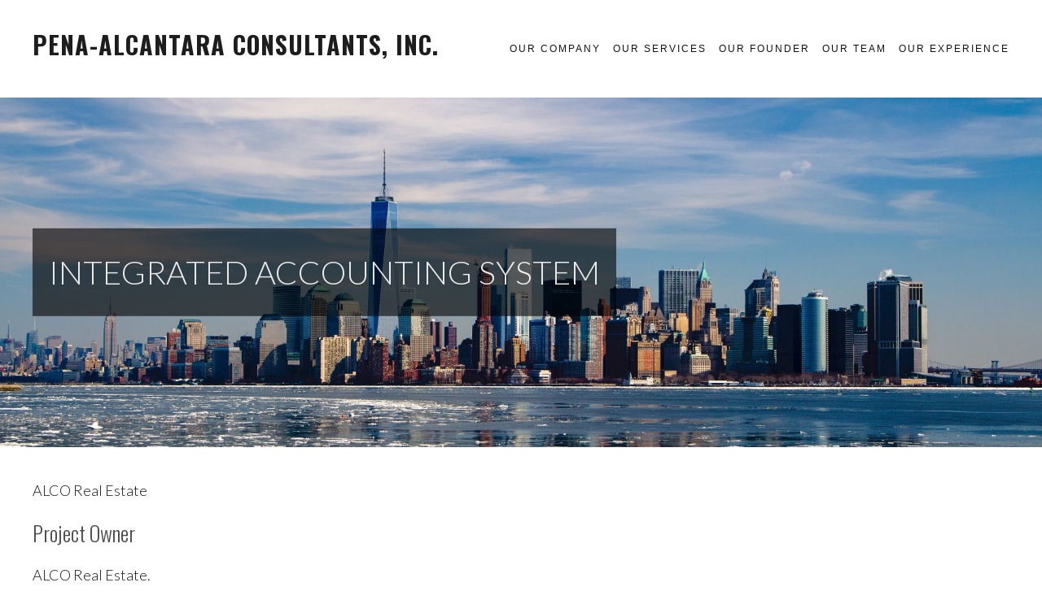

--- FILE ---
content_type: text/html; charset=UTF-8
request_url: https://pena-alcantara.com/our-experience/integrated-accounting-system/
body_size: 9511
content:
<!DOCTYPE html>
<html lang="en-US">
<head>
<meta charset="UTF-8">
<meta name="viewport" content="width=device-width, initial-scale=1">
<link rel="profile" href="http://gmpg.org/xfn/11">
<link rel="pingback" href="https://pena-alcantara.com/xmlrpc.php">

<title>Integrated Accounting System &#8211; Pena-Alcantara Consultants, Inc.</title>
<meta name='robots' content='max-image-preview:large' />
<link rel='dns-prefetch' href='//secure.gravatar.com' />
<link rel='dns-prefetch' href='//fonts.googleapis.com' />
<link rel='dns-prefetch' href='//v0.wordpress.com' />
<link rel='dns-prefetch' href='//widgets.wp.com' />
<link rel='dns-prefetch' href='//s0.wp.com' />
<link rel='dns-prefetch' href='//0.gravatar.com' />
<link rel='dns-prefetch' href='//1.gravatar.com' />
<link rel='dns-prefetch' href='//2.gravatar.com' />
<link rel='dns-prefetch' href='//i0.wp.com' />
<link rel='dns-prefetch' href='//c0.wp.com' />
<link rel="alternate" type="application/rss+xml" title="Pena-Alcantara Consultants, Inc. &raquo; Feed" href="https://pena-alcantara.com/feed/" />
<link rel="alternate" type="application/rss+xml" title="Pena-Alcantara Consultants, Inc. &raquo; Comments Feed" href="https://pena-alcantara.com/comments/feed/" />
<script type="text/javascript">
window._wpemojiSettings = {"baseUrl":"https:\/\/s.w.org\/images\/core\/emoji\/14.0.0\/72x72\/","ext":".png","svgUrl":"https:\/\/s.w.org\/images\/core\/emoji\/14.0.0\/svg\/","svgExt":".svg","source":{"concatemoji":"https:\/\/pena-alcantara.com\/wp-includes\/js\/wp-emoji-release.min.js?ver=6.1.1"}};
/*! This file is auto-generated */
!function(e,a,t){var n,r,o,i=a.createElement("canvas"),p=i.getContext&&i.getContext("2d");function s(e,t){var a=String.fromCharCode,e=(p.clearRect(0,0,i.width,i.height),p.fillText(a.apply(this,e),0,0),i.toDataURL());return p.clearRect(0,0,i.width,i.height),p.fillText(a.apply(this,t),0,0),e===i.toDataURL()}function c(e){var t=a.createElement("script");t.src=e,t.defer=t.type="text/javascript",a.getElementsByTagName("head")[0].appendChild(t)}for(o=Array("flag","emoji"),t.supports={everything:!0,everythingExceptFlag:!0},r=0;r<o.length;r++)t.supports[o[r]]=function(e){if(p&&p.fillText)switch(p.textBaseline="top",p.font="600 32px Arial",e){case"flag":return s([127987,65039,8205,9895,65039],[127987,65039,8203,9895,65039])?!1:!s([55356,56826,55356,56819],[55356,56826,8203,55356,56819])&&!s([55356,57332,56128,56423,56128,56418,56128,56421,56128,56430,56128,56423,56128,56447],[55356,57332,8203,56128,56423,8203,56128,56418,8203,56128,56421,8203,56128,56430,8203,56128,56423,8203,56128,56447]);case"emoji":return!s([129777,127995,8205,129778,127999],[129777,127995,8203,129778,127999])}return!1}(o[r]),t.supports.everything=t.supports.everything&&t.supports[o[r]],"flag"!==o[r]&&(t.supports.everythingExceptFlag=t.supports.everythingExceptFlag&&t.supports[o[r]]);t.supports.everythingExceptFlag=t.supports.everythingExceptFlag&&!t.supports.flag,t.DOMReady=!1,t.readyCallback=function(){t.DOMReady=!0},t.supports.everything||(n=function(){t.readyCallback()},a.addEventListener?(a.addEventListener("DOMContentLoaded",n,!1),e.addEventListener("load",n,!1)):(e.attachEvent("onload",n),a.attachEvent("onreadystatechange",function(){"complete"===a.readyState&&t.readyCallback()})),(e=t.source||{}).concatemoji?c(e.concatemoji):e.wpemoji&&e.twemoji&&(c(e.twemoji),c(e.wpemoji)))}(window,document,window._wpemojiSettings);
</script>
<style type="text/css">
img.wp-smiley,
img.emoji {
	display: inline !important;
	border: none !important;
	box-shadow: none !important;
	height: 1em !important;
	width: 1em !important;
	margin: 0 0.07em !important;
	vertical-align: -0.1em !important;
	background: none !important;
	padding: 0 !important;
}
</style>
	<link rel='stylesheet' id='wp-block-library-css' href='https://c0.wp.com/c/6.1.1/wp-includes/css/dist/block-library/style.min.css' type='text/css' media='all' />
<style id='wp-block-library-inline-css' type='text/css'>
.has-text-align-justify{text-align:justify;}
</style>
<style id='wp-block-library-theme-inline-css' type='text/css'>
.wp-block-audio figcaption{color:#555;font-size:13px;text-align:center}.is-dark-theme .wp-block-audio figcaption{color:hsla(0,0%,100%,.65)}.wp-block-audio{margin:0 0 1em}.wp-block-code{border:1px solid #ccc;border-radius:4px;font-family:Menlo,Consolas,monaco,monospace;padding:.8em 1em}.wp-block-embed figcaption{color:#555;font-size:13px;text-align:center}.is-dark-theme .wp-block-embed figcaption{color:hsla(0,0%,100%,.65)}.wp-block-embed{margin:0 0 1em}.blocks-gallery-caption{color:#555;font-size:13px;text-align:center}.is-dark-theme .blocks-gallery-caption{color:hsla(0,0%,100%,.65)}.wp-block-image figcaption{color:#555;font-size:13px;text-align:center}.is-dark-theme .wp-block-image figcaption{color:hsla(0,0%,100%,.65)}.wp-block-image{margin:0 0 1em}.wp-block-pullquote{border-top:4px solid;border-bottom:4px solid;margin-bottom:1.75em;color:currentColor}.wp-block-pullquote__citation,.wp-block-pullquote cite,.wp-block-pullquote footer{color:currentColor;text-transform:uppercase;font-size:.8125em;font-style:normal}.wp-block-quote{border-left:.25em solid;margin:0 0 1.75em;padding-left:1em}.wp-block-quote cite,.wp-block-quote footer{color:currentColor;font-size:.8125em;position:relative;font-style:normal}.wp-block-quote.has-text-align-right{border-left:none;border-right:.25em solid;padding-left:0;padding-right:1em}.wp-block-quote.has-text-align-center{border:none;padding-left:0}.wp-block-quote.is-large,.wp-block-quote.is-style-large,.wp-block-quote.is-style-plain{border:none}.wp-block-search .wp-block-search__label{font-weight:700}.wp-block-search__button{border:1px solid #ccc;padding:.375em .625em}:where(.wp-block-group.has-background){padding:1.25em 2.375em}.wp-block-separator.has-css-opacity{opacity:.4}.wp-block-separator{border:none;border-bottom:2px solid;margin-left:auto;margin-right:auto}.wp-block-separator.has-alpha-channel-opacity{opacity:1}.wp-block-separator:not(.is-style-wide):not(.is-style-dots){width:100px}.wp-block-separator.has-background:not(.is-style-dots){border-bottom:none;height:1px}.wp-block-separator.has-background:not(.is-style-wide):not(.is-style-dots){height:2px}.wp-block-table{margin:"0 0 1em 0"}.wp-block-table thead{border-bottom:3px solid}.wp-block-table tfoot{border-top:3px solid}.wp-block-table td,.wp-block-table th{word-break:normal}.wp-block-table figcaption{color:#555;font-size:13px;text-align:center}.is-dark-theme .wp-block-table figcaption{color:hsla(0,0%,100%,.65)}.wp-block-video figcaption{color:#555;font-size:13px;text-align:center}.is-dark-theme .wp-block-video figcaption{color:hsla(0,0%,100%,.65)}.wp-block-video{margin:0 0 1em}.wp-block-template-part.has-background{padding:1.25em 2.375em;margin-top:0;margin-bottom:0}
</style>
<link rel='stylesheet' id='mediaelement-css' href='https://c0.wp.com/c/6.1.1/wp-includes/js/mediaelement/mediaelementplayer-legacy.min.css' type='text/css' media='all' />
<link rel='stylesheet' id='wp-mediaelement-css' href='https://c0.wp.com/c/6.1.1/wp-includes/js/mediaelement/wp-mediaelement.min.css' type='text/css' media='all' />
<link rel='stylesheet' id='classic-theme-styles-css' href='https://c0.wp.com/c/6.1.1/wp-includes/css/classic-themes.min.css' type='text/css' media='all' />
<style id='global-styles-inline-css' type='text/css'>
body{--wp--preset--color--black: #000000;--wp--preset--color--cyan-bluish-gray: #abb8c3;--wp--preset--color--white: #ffffff;--wp--preset--color--pale-pink: #f78da7;--wp--preset--color--vivid-red: #cf2e2e;--wp--preset--color--luminous-vivid-orange: #ff6900;--wp--preset--color--luminous-vivid-amber: #fcb900;--wp--preset--color--light-green-cyan: #7bdcb5;--wp--preset--color--vivid-green-cyan: #00d084;--wp--preset--color--pale-cyan-blue: #8ed1fc;--wp--preset--color--vivid-cyan-blue: #0693e3;--wp--preset--color--vivid-purple: #9b51e0;--wp--preset--gradient--vivid-cyan-blue-to-vivid-purple: linear-gradient(135deg,rgba(6,147,227,1) 0%,rgb(155,81,224) 100%);--wp--preset--gradient--light-green-cyan-to-vivid-green-cyan: linear-gradient(135deg,rgb(122,220,180) 0%,rgb(0,208,130) 100%);--wp--preset--gradient--luminous-vivid-amber-to-luminous-vivid-orange: linear-gradient(135deg,rgba(252,185,0,1) 0%,rgba(255,105,0,1) 100%);--wp--preset--gradient--luminous-vivid-orange-to-vivid-red: linear-gradient(135deg,rgba(255,105,0,1) 0%,rgb(207,46,46) 100%);--wp--preset--gradient--very-light-gray-to-cyan-bluish-gray: linear-gradient(135deg,rgb(238,238,238) 0%,rgb(169,184,195) 100%);--wp--preset--gradient--cool-to-warm-spectrum: linear-gradient(135deg,rgb(74,234,220) 0%,rgb(151,120,209) 20%,rgb(207,42,186) 40%,rgb(238,44,130) 60%,rgb(251,105,98) 80%,rgb(254,248,76) 100%);--wp--preset--gradient--blush-light-purple: linear-gradient(135deg,rgb(255,206,236) 0%,rgb(152,150,240) 100%);--wp--preset--gradient--blush-bordeaux: linear-gradient(135deg,rgb(254,205,165) 0%,rgb(254,45,45) 50%,rgb(107,0,62) 100%);--wp--preset--gradient--luminous-dusk: linear-gradient(135deg,rgb(255,203,112) 0%,rgb(199,81,192) 50%,rgb(65,88,208) 100%);--wp--preset--gradient--pale-ocean: linear-gradient(135deg,rgb(255,245,203) 0%,rgb(182,227,212) 50%,rgb(51,167,181) 100%);--wp--preset--gradient--electric-grass: linear-gradient(135deg,rgb(202,248,128) 0%,rgb(113,206,126) 100%);--wp--preset--gradient--midnight: linear-gradient(135deg,rgb(2,3,129) 0%,rgb(40,116,252) 100%);--wp--preset--duotone--dark-grayscale: url('#wp-duotone-dark-grayscale');--wp--preset--duotone--grayscale: url('#wp-duotone-grayscale');--wp--preset--duotone--purple-yellow: url('#wp-duotone-purple-yellow');--wp--preset--duotone--blue-red: url('#wp-duotone-blue-red');--wp--preset--duotone--midnight: url('#wp-duotone-midnight');--wp--preset--duotone--magenta-yellow: url('#wp-duotone-magenta-yellow');--wp--preset--duotone--purple-green: url('#wp-duotone-purple-green');--wp--preset--duotone--blue-orange: url('#wp-duotone-blue-orange');--wp--preset--font-size--small: 13px;--wp--preset--font-size--medium: 20px;--wp--preset--font-size--large: 36px;--wp--preset--font-size--x-large: 42px;--wp--preset--spacing--20: 0.44rem;--wp--preset--spacing--30: 0.67rem;--wp--preset--spacing--40: 1rem;--wp--preset--spacing--50: 1.5rem;--wp--preset--spacing--60: 2.25rem;--wp--preset--spacing--70: 3.38rem;--wp--preset--spacing--80: 5.06rem;}:where(.is-layout-flex){gap: 0.5em;}body .is-layout-flow > .alignleft{float: left;margin-inline-start: 0;margin-inline-end: 2em;}body .is-layout-flow > .alignright{float: right;margin-inline-start: 2em;margin-inline-end: 0;}body .is-layout-flow > .aligncenter{margin-left: auto !important;margin-right: auto !important;}body .is-layout-constrained > .alignleft{float: left;margin-inline-start: 0;margin-inline-end: 2em;}body .is-layout-constrained > .alignright{float: right;margin-inline-start: 2em;margin-inline-end: 0;}body .is-layout-constrained > .aligncenter{margin-left: auto !important;margin-right: auto !important;}body .is-layout-constrained > :where(:not(.alignleft):not(.alignright):not(.alignfull)){max-width: var(--wp--style--global--content-size);margin-left: auto !important;margin-right: auto !important;}body .is-layout-constrained > .alignwide{max-width: var(--wp--style--global--wide-size);}body .is-layout-flex{display: flex;}body .is-layout-flex{flex-wrap: wrap;align-items: center;}body .is-layout-flex > *{margin: 0;}:where(.wp-block-columns.is-layout-flex){gap: 2em;}.has-black-color{color: var(--wp--preset--color--black) !important;}.has-cyan-bluish-gray-color{color: var(--wp--preset--color--cyan-bluish-gray) !important;}.has-white-color{color: var(--wp--preset--color--white) !important;}.has-pale-pink-color{color: var(--wp--preset--color--pale-pink) !important;}.has-vivid-red-color{color: var(--wp--preset--color--vivid-red) !important;}.has-luminous-vivid-orange-color{color: var(--wp--preset--color--luminous-vivid-orange) !important;}.has-luminous-vivid-amber-color{color: var(--wp--preset--color--luminous-vivid-amber) !important;}.has-light-green-cyan-color{color: var(--wp--preset--color--light-green-cyan) !important;}.has-vivid-green-cyan-color{color: var(--wp--preset--color--vivid-green-cyan) !important;}.has-pale-cyan-blue-color{color: var(--wp--preset--color--pale-cyan-blue) !important;}.has-vivid-cyan-blue-color{color: var(--wp--preset--color--vivid-cyan-blue) !important;}.has-vivid-purple-color{color: var(--wp--preset--color--vivid-purple) !important;}.has-black-background-color{background-color: var(--wp--preset--color--black) !important;}.has-cyan-bluish-gray-background-color{background-color: var(--wp--preset--color--cyan-bluish-gray) !important;}.has-white-background-color{background-color: var(--wp--preset--color--white) !important;}.has-pale-pink-background-color{background-color: var(--wp--preset--color--pale-pink) !important;}.has-vivid-red-background-color{background-color: var(--wp--preset--color--vivid-red) !important;}.has-luminous-vivid-orange-background-color{background-color: var(--wp--preset--color--luminous-vivid-orange) !important;}.has-luminous-vivid-amber-background-color{background-color: var(--wp--preset--color--luminous-vivid-amber) !important;}.has-light-green-cyan-background-color{background-color: var(--wp--preset--color--light-green-cyan) !important;}.has-vivid-green-cyan-background-color{background-color: var(--wp--preset--color--vivid-green-cyan) !important;}.has-pale-cyan-blue-background-color{background-color: var(--wp--preset--color--pale-cyan-blue) !important;}.has-vivid-cyan-blue-background-color{background-color: var(--wp--preset--color--vivid-cyan-blue) !important;}.has-vivid-purple-background-color{background-color: var(--wp--preset--color--vivid-purple) !important;}.has-black-border-color{border-color: var(--wp--preset--color--black) !important;}.has-cyan-bluish-gray-border-color{border-color: var(--wp--preset--color--cyan-bluish-gray) !important;}.has-white-border-color{border-color: var(--wp--preset--color--white) !important;}.has-pale-pink-border-color{border-color: var(--wp--preset--color--pale-pink) !important;}.has-vivid-red-border-color{border-color: var(--wp--preset--color--vivid-red) !important;}.has-luminous-vivid-orange-border-color{border-color: var(--wp--preset--color--luminous-vivid-orange) !important;}.has-luminous-vivid-amber-border-color{border-color: var(--wp--preset--color--luminous-vivid-amber) !important;}.has-light-green-cyan-border-color{border-color: var(--wp--preset--color--light-green-cyan) !important;}.has-vivid-green-cyan-border-color{border-color: var(--wp--preset--color--vivid-green-cyan) !important;}.has-pale-cyan-blue-border-color{border-color: var(--wp--preset--color--pale-cyan-blue) !important;}.has-vivid-cyan-blue-border-color{border-color: var(--wp--preset--color--vivid-cyan-blue) !important;}.has-vivid-purple-border-color{border-color: var(--wp--preset--color--vivid-purple) !important;}.has-vivid-cyan-blue-to-vivid-purple-gradient-background{background: var(--wp--preset--gradient--vivid-cyan-blue-to-vivid-purple) !important;}.has-light-green-cyan-to-vivid-green-cyan-gradient-background{background: var(--wp--preset--gradient--light-green-cyan-to-vivid-green-cyan) !important;}.has-luminous-vivid-amber-to-luminous-vivid-orange-gradient-background{background: var(--wp--preset--gradient--luminous-vivid-amber-to-luminous-vivid-orange) !important;}.has-luminous-vivid-orange-to-vivid-red-gradient-background{background: var(--wp--preset--gradient--luminous-vivid-orange-to-vivid-red) !important;}.has-very-light-gray-to-cyan-bluish-gray-gradient-background{background: var(--wp--preset--gradient--very-light-gray-to-cyan-bluish-gray) !important;}.has-cool-to-warm-spectrum-gradient-background{background: var(--wp--preset--gradient--cool-to-warm-spectrum) !important;}.has-blush-light-purple-gradient-background{background: var(--wp--preset--gradient--blush-light-purple) !important;}.has-blush-bordeaux-gradient-background{background: var(--wp--preset--gradient--blush-bordeaux) !important;}.has-luminous-dusk-gradient-background{background: var(--wp--preset--gradient--luminous-dusk) !important;}.has-pale-ocean-gradient-background{background: var(--wp--preset--gradient--pale-ocean) !important;}.has-electric-grass-gradient-background{background: var(--wp--preset--gradient--electric-grass) !important;}.has-midnight-gradient-background{background: var(--wp--preset--gradient--midnight) !important;}.has-small-font-size{font-size: var(--wp--preset--font-size--small) !important;}.has-medium-font-size{font-size: var(--wp--preset--font-size--medium) !important;}.has-large-font-size{font-size: var(--wp--preset--font-size--large) !important;}.has-x-large-font-size{font-size: var(--wp--preset--font-size--x-large) !important;}
.wp-block-navigation a:where(:not(.wp-element-button)){color: inherit;}
:where(.wp-block-columns.is-layout-flex){gap: 2em;}
.wp-block-pullquote{font-size: 1.5em;line-height: 1.6;}
</style>
<link rel='stylesheet' id='executive-style-css' href='https://pena-alcantara.com/wp-content/themes/executive/style.css?ver=6.1.1' type='text/css' media='all' />
<link rel='stylesheet' id='font-fontawesome-css' href='https://pena-alcantara.com/wp-content/themes/executive/assets/fonts/css/all.min.css?ver=5.0.0' type='text/css' media='all' />
<link rel='stylesheet' id='executive-google-font-css' href='//fonts.googleapis.com/css?family=Oswald%3A400%2C700%2C300%7CLato%3A400%2C700%2C300&#038;subset=latin%2Clatin-ext' type='text/css' media='all' />
<link rel='stylesheet' id='jetpack_facebook_likebox-css' href='https://c0.wp.com/p/jetpack/11.6/modules/widgets/facebook-likebox/style.css' type='text/css' media='all' />
<link rel='stylesheet' id='jetpack_css-css' href='https://c0.wp.com/p/jetpack/11.6/css/jetpack.css' type='text/css' media='all' />
<script type='text/javascript' src='https://c0.wp.com/c/6.1.1/wp-includes/js/jquery/jquery.min.js' id='jquery-core-js'></script>
<script type='text/javascript' src='https://c0.wp.com/c/6.1.1/wp-includes/js/jquery/jquery-migrate.min.js' id='jquery-migrate-js'></script>
<link rel="https://api.w.org/" href="https://pena-alcantara.com/wp-json/" /><link rel="alternate" type="application/json" href="https://pena-alcantara.com/wp-json/wp/v2/pages/35" /><link rel="EditURI" type="application/rsd+xml" title="RSD" href="https://pena-alcantara.com/xmlrpc.php?rsd" />
<link rel="wlwmanifest" type="application/wlwmanifest+xml" href="https://pena-alcantara.com/wp-includes/wlwmanifest.xml" />
<meta name="generator" content="WordPress 6.1.1" />
<link rel="canonical" href="https://pena-alcantara.com/our-experience/integrated-accounting-system/" />
<link rel='shortlink' href='https://wp.me/P9pE1B-z' />
<link rel="alternate" type="application/json+oembed" href="https://pena-alcantara.com/wp-json/oembed/1.0/embed?url=https%3A%2F%2Fpena-alcantara.com%2Four-experience%2Fintegrated-accounting-system%2F" />
<link rel="alternate" type="text/xml+oembed" href="https://pena-alcantara.com/wp-json/oembed/1.0/embed?url=https%3A%2F%2Fpena-alcantara.com%2Four-experience%2Fintegrated-accounting-system%2F&#038;format=xml" />
	<style>img#wpstats{display:none}</style>
		
<!-- Jetpack Open Graph Tags -->
<meta property="og:type" content="article" />
<meta property="og:title" content="Integrated Accounting System" />
<meta property="og:url" content="https://pena-alcantara.com/our-experience/integrated-accounting-system/" />
<meta property="og:description" content="ALCO Real Estate Project Owner ALCO Real Estate. Project Description The project involved designing an integrated interactive and flexible accounting system and a proactive management system to ser…" />
<meta property="article:published_time" content="2017-11-24T22:19:23+00:00" />
<meta property="article:modified_time" content="2018-05-09T15:28:00+00:00" />
<meta property="og:site_name" content="Pena-Alcantara Consultants, Inc." />
<meta property="og:image" content="https://s0.wp.com/i/blank.jpg" />
<meta property="og:image:alt" content="" />
<meta property="og:locale" content="en_US" />
<meta name="twitter:text:title" content="Integrated Accounting System" />
<meta name="twitter:card" content="summary" />

<!-- End Jetpack Open Graph Tags -->
<style type="text/css" id="wp-custom-css">@import url("//cdn.jsdelivr.net/genericons/3.0.3/genericons.css");</style></head>

<body class="page-template page-template-template-parts page-template-portfolio-page page-template-template-partsportfolio-page-php page page-id-35 page-child parent-pageid-12 portfolio">
<svg xmlns="http://www.w3.org/2000/svg" viewBox="0 0 0 0" width="0" height="0" focusable="false" role="none" style="visibility: hidden; position: absolute; left: -9999px; overflow: hidden;" ><defs><filter id="wp-duotone-dark-grayscale"><feColorMatrix color-interpolation-filters="sRGB" type="matrix" values=" .299 .587 .114 0 0 .299 .587 .114 0 0 .299 .587 .114 0 0 .299 .587 .114 0 0 " /><feComponentTransfer color-interpolation-filters="sRGB" ><feFuncR type="table" tableValues="0 0.49803921568627" /><feFuncG type="table" tableValues="0 0.49803921568627" /><feFuncB type="table" tableValues="0 0.49803921568627" /><feFuncA type="table" tableValues="1 1" /></feComponentTransfer><feComposite in2="SourceGraphic" operator="in" /></filter></defs></svg><svg xmlns="http://www.w3.org/2000/svg" viewBox="0 0 0 0" width="0" height="0" focusable="false" role="none" style="visibility: hidden; position: absolute; left: -9999px; overflow: hidden;" ><defs><filter id="wp-duotone-grayscale"><feColorMatrix color-interpolation-filters="sRGB" type="matrix" values=" .299 .587 .114 0 0 .299 .587 .114 0 0 .299 .587 .114 0 0 .299 .587 .114 0 0 " /><feComponentTransfer color-interpolation-filters="sRGB" ><feFuncR type="table" tableValues="0 1" /><feFuncG type="table" tableValues="0 1" /><feFuncB type="table" tableValues="0 1" /><feFuncA type="table" tableValues="1 1" /></feComponentTransfer><feComposite in2="SourceGraphic" operator="in" /></filter></defs></svg><svg xmlns="http://www.w3.org/2000/svg" viewBox="0 0 0 0" width="0" height="0" focusable="false" role="none" style="visibility: hidden; position: absolute; left: -9999px; overflow: hidden;" ><defs><filter id="wp-duotone-purple-yellow"><feColorMatrix color-interpolation-filters="sRGB" type="matrix" values=" .299 .587 .114 0 0 .299 .587 .114 0 0 .299 .587 .114 0 0 .299 .587 .114 0 0 " /><feComponentTransfer color-interpolation-filters="sRGB" ><feFuncR type="table" tableValues="0.54901960784314 0.98823529411765" /><feFuncG type="table" tableValues="0 1" /><feFuncB type="table" tableValues="0.71764705882353 0.25490196078431" /><feFuncA type="table" tableValues="1 1" /></feComponentTransfer><feComposite in2="SourceGraphic" operator="in" /></filter></defs></svg><svg xmlns="http://www.w3.org/2000/svg" viewBox="0 0 0 0" width="0" height="0" focusable="false" role="none" style="visibility: hidden; position: absolute; left: -9999px; overflow: hidden;" ><defs><filter id="wp-duotone-blue-red"><feColorMatrix color-interpolation-filters="sRGB" type="matrix" values=" .299 .587 .114 0 0 .299 .587 .114 0 0 .299 .587 .114 0 0 .299 .587 .114 0 0 " /><feComponentTransfer color-interpolation-filters="sRGB" ><feFuncR type="table" tableValues="0 1" /><feFuncG type="table" tableValues="0 0.27843137254902" /><feFuncB type="table" tableValues="0.5921568627451 0.27843137254902" /><feFuncA type="table" tableValues="1 1" /></feComponentTransfer><feComposite in2="SourceGraphic" operator="in" /></filter></defs></svg><svg xmlns="http://www.w3.org/2000/svg" viewBox="0 0 0 0" width="0" height="0" focusable="false" role="none" style="visibility: hidden; position: absolute; left: -9999px; overflow: hidden;" ><defs><filter id="wp-duotone-midnight"><feColorMatrix color-interpolation-filters="sRGB" type="matrix" values=" .299 .587 .114 0 0 .299 .587 .114 0 0 .299 .587 .114 0 0 .299 .587 .114 0 0 " /><feComponentTransfer color-interpolation-filters="sRGB" ><feFuncR type="table" tableValues="0 0" /><feFuncG type="table" tableValues="0 0.64705882352941" /><feFuncB type="table" tableValues="0 1" /><feFuncA type="table" tableValues="1 1" /></feComponentTransfer><feComposite in2="SourceGraphic" operator="in" /></filter></defs></svg><svg xmlns="http://www.w3.org/2000/svg" viewBox="0 0 0 0" width="0" height="0" focusable="false" role="none" style="visibility: hidden; position: absolute; left: -9999px; overflow: hidden;" ><defs><filter id="wp-duotone-magenta-yellow"><feColorMatrix color-interpolation-filters="sRGB" type="matrix" values=" .299 .587 .114 0 0 .299 .587 .114 0 0 .299 .587 .114 0 0 .299 .587 .114 0 0 " /><feComponentTransfer color-interpolation-filters="sRGB" ><feFuncR type="table" tableValues="0.78039215686275 1" /><feFuncG type="table" tableValues="0 0.94901960784314" /><feFuncB type="table" tableValues="0.35294117647059 0.47058823529412" /><feFuncA type="table" tableValues="1 1" /></feComponentTransfer><feComposite in2="SourceGraphic" operator="in" /></filter></defs></svg><svg xmlns="http://www.w3.org/2000/svg" viewBox="0 0 0 0" width="0" height="0" focusable="false" role="none" style="visibility: hidden; position: absolute; left: -9999px; overflow: hidden;" ><defs><filter id="wp-duotone-purple-green"><feColorMatrix color-interpolation-filters="sRGB" type="matrix" values=" .299 .587 .114 0 0 .299 .587 .114 0 0 .299 .587 .114 0 0 .299 .587 .114 0 0 " /><feComponentTransfer color-interpolation-filters="sRGB" ><feFuncR type="table" tableValues="0.65098039215686 0.40392156862745" /><feFuncG type="table" tableValues="0 1" /><feFuncB type="table" tableValues="0.44705882352941 0.4" /><feFuncA type="table" tableValues="1 1" /></feComponentTransfer><feComposite in2="SourceGraphic" operator="in" /></filter></defs></svg><svg xmlns="http://www.w3.org/2000/svg" viewBox="0 0 0 0" width="0" height="0" focusable="false" role="none" style="visibility: hidden; position: absolute; left: -9999px; overflow: hidden;" ><defs><filter id="wp-duotone-blue-orange"><feColorMatrix color-interpolation-filters="sRGB" type="matrix" values=" .299 .587 .114 0 0 .299 .587 .114 0 0 .299 .587 .114 0 0 .299 .587 .114 0 0 " /><feComponentTransfer color-interpolation-filters="sRGB" ><feFuncR type="table" tableValues="0.098039215686275 1" /><feFuncG type="table" tableValues="0 0.66274509803922" /><feFuncB type="table" tableValues="0.84705882352941 0.41960784313725" /><feFuncA type="table" tableValues="1 1" /></feComponentTransfer><feComposite in2="SourceGraphic" operator="in" /></filter></defs></svg>
<div id="page" class="hfeed site">

	<div class="site-wrapper">

	<a class="skip-link screen-reader-text" href="#content">Skip to content</a>

	<header id="masthead" class="site-header">
		<div class="header-wrap">
			<div class="site-branding">
				
				<h1 class="site-title"><a href="https://pena-alcantara.com/" rel="home">Pena-Alcantara Consultants, Inc.</a></h1>
				<h2 class="site-description"></h2>
			</div><!-- .site-branding -->

			<div class="nav-wrap">
				<nav id="site-navigation" class="main-navigation">
					<button class="menu-toggle" aria-controls="primary-menu" aria-expanded="false">Menu</button>
					<div class="menu-main-menu-container"><ul id="primary-menu" class="menu"><li id="menu-item-47" class="menu-item menu-item-type-post_type menu-item-object-page menu-item-home menu-item-47"><a href="https://pena-alcantara.com/">Our Company</a></li>
<li id="menu-item-45" class="menu-item menu-item-type-post_type menu-item-object-page menu-item-45"><a href="https://pena-alcantara.com/our-services/">Our Services</a></li>
<li id="menu-item-46" class="menu-item menu-item-type-post_type menu-item-object-page menu-item-46"><a href="https://pena-alcantara.com/our-founders/">Our Founder</a></li>
<li id="menu-item-443" class="menu-item menu-item-type-post_type menu-item-object-page menu-item-443"><a href="https://pena-alcantara.com/our-team/">Our Team</a></li>
<li id="menu-item-165" class="menu-item menu-item-type-post_type menu-item-object-page current-page-ancestor menu-item-165"><a href="https://pena-alcantara.com/our-experience/">Our Experience</a></li>
</ul></div>				</nav><!-- #site-navigation -->
			</div><!-- .nav-wrap -->
		</div><!-- .header-wrap -->
	</header><!-- #masthead -->

	<div id="content" class="site-content">


	
<div class="header-image" style="background-image: url('https://pena-alcantara.com/wp-content/uploads/2018/05/cropped-america-buildings-city-37646.jpg');">
	<div class="hero-title">
		<h2>
			Integrated Accounting System					</h2>
	</div>
</div>



<div class="wrap">

	<div id="primary" class="content-area">
		<main id="main" class="site-main">
			
				<div class="entry-content">
					<p>ALCO Real Estate</p>
<h2>Project Owner</h2>
<p>ALCO Real Estate.</p>
<h2>Project Description</h2>
<p>The project involved designing an integrated interactive and flexible accounting system and a proactive management system to serve as a decision-making tool. This management system served as an informer and as a consultant for the user. This project also involved selecting hardware and network connections to integrate all the departments of the company.</p>
<h2>Project Cost and Duration</h2>
<p>$30,000. The project lasted 6 months</p>
<h2>Responsibilities</h2>
<p>Peña Alcántara Consultants was responsible for conceptualizing and developing the accounting and proactive management system at ALCO Real Estate. We used ALCO’s extensive in house capabilities to manage real estate and deal with payments from over 2000 real estate listings. Peña Alcántara Consultants had to integrate the cash flow from the real estate with the expenditures to maintain the real estate. The system also informed ALCO Real Estate of each real estate expenditure and the actions necessary to recoup the investment. In addition, the system gave ALCO a view of market trends in terms of quality and price of real estate based on real estate renting price and real estate improvements.</p>
<h2>Project Highlights</h2>
<p>Analysis of company cash flow based on a mix portfolio of third party real estate and own real estate.<br />
Analysis of real estate markets based on real estate expenditures and renting prices.</p>
<h2>Analytical Tools</h2>
<p>Windows 95<br />
Microsoft Access<br />
Microsoft Visual C++<br />
Novell Network 4.1</p>
				</div><!-- .page-content -->

				
			
			<div class="portfolio-wrap">

				
<article id="post-770" class="post-770 jetpack-portfolio type-jetpack-portfolio status-publish format-standard has-post-thumbnail hentry jetpack-portfolio-type-most-recent-projects">
	<a href="https://pena-alcantara.com/portfolio/crossroads-juvenile-center-and-horizon-juvenile-center-new-buildings-and-renovations/" rel="bookmark" class="image-link" tabindex="-1">
		<div class="content-wrap">
							<div class="port-thumbnail">
					<img width="480" height="360" src="https://i0.wp.com/pena-alcantara.com/wp-content/uploads/2022/06/unnamed-1.jpg?resize=480%2C360&amp;ssl=1" class="attachment-executive-portfolio-image size-executive-portfolio-image wp-post-image" alt="" decoding="async" loading="lazy" data-attachment-id="771" data-permalink="https://pena-alcantara.com/portfolio/crossroads-juvenile-center-and-horizon-juvenile-center-new-buildings-and-renovations/unnamed-1/" data-orig-file="https://i0.wp.com/pena-alcantara.com/wp-content/uploads/2022/06/unnamed-1.jpg?fit=749%2C499&amp;ssl=1" data-orig-size="749,499" data-comments-opened="1" data-image-meta="{&quot;aperture&quot;:&quot;0&quot;,&quot;credit&quot;:&quot;&quot;,&quot;camera&quot;:&quot;&quot;,&quot;caption&quot;:&quot;&quot;,&quot;created_timestamp&quot;:&quot;0&quot;,&quot;copyright&quot;:&quot;&quot;,&quot;focal_length&quot;:&quot;0&quot;,&quot;iso&quot;:&quot;0&quot;,&quot;shutter_speed&quot;:&quot;0&quot;,&quot;title&quot;:&quot;&quot;,&quot;orientation&quot;:&quot;0&quot;}" data-image-title="unnamed-1" data-image-description="" data-image-caption="" data-medium-file="https://i0.wp.com/pena-alcantara.com/wp-content/uploads/2022/06/unnamed-1.jpg?fit=300%2C200&amp;ssl=1" data-large-file="https://i0.wp.com/pena-alcantara.com/wp-content/uploads/2022/06/unnamed-1.jpg?fit=749%2C499&amp;ssl=1" />				</div>
			
			<div class="port-content">
				<h2 class="port-title">Crossroads Juvenile Center and Horizon Juvenile Center New Buildings and Renovations</h2>
			</div>
		</div>
	</a>
</article><!-- #post-## -->

<article id="post-766" class="post-766 jetpack-portfolio type-jetpack-portfolio status-publish format-standard has-post-thumbnail hentry jetpack-portfolio-type-most-recent-projects">
	<a href="https://pena-alcantara.com/portfolio/bay-park-conveyance-project/" rel="bookmark" class="image-link" tabindex="-1">
		<div class="content-wrap">
							<div class="port-thumbnail">
					<img width="480" height="360" src="https://i0.wp.com/pena-alcantara.com/wp-content/uploads/2022/06/ACS-1.jpg?resize=480%2C360&amp;ssl=1" class="attachment-executive-portfolio-image size-executive-portfolio-image wp-post-image" alt="" decoding="async" loading="lazy" srcset="https://i0.wp.com/pena-alcantara.com/wp-content/uploads/2022/06/ACS-1.jpg?resize=480%2C360&amp;ssl=1 480w, https://i0.wp.com/pena-alcantara.com/wp-content/uploads/2022/06/ACS-1.jpg?zoom=2&amp;resize=480%2C360 960w" sizes="(max-width: 480px) 100vw, 480px" data-attachment-id="769" data-permalink="https://pena-alcantara.com/portfolio/bay-park-conveyance-project/acs-1/" data-orig-file="https://i0.wp.com/pena-alcantara.com/wp-content/uploads/2022/06/ACS-1.jpg?fit=1024%2C683&amp;ssl=1" data-orig-size="1024,683" data-comments-opened="1" data-image-meta="{&quot;aperture&quot;:&quot;3.5&quot;,&quot;credit&quot;:&quot;&quot;,&quot;camera&quot;:&quot;NIKON D5300&quot;,&quot;caption&quot;:&quot;&quot;,&quot;created_timestamp&quot;:&quot;1512657386&quot;,&quot;copyright&quot;:&quot;&quot;,&quot;focal_length&quot;:&quot;18&quot;,&quot;iso&quot;:&quot;100&quot;,&quot;shutter_speed&quot;:&quot;0.0015625&quot;,&quot;title&quot;:&quot;&quot;,&quot;orientation&quot;:&quot;1&quot;}" data-image-title="ACS 1" data-image-description="" data-image-caption="" data-medium-file="https://i0.wp.com/pena-alcantara.com/wp-content/uploads/2022/06/ACS-1.jpg?fit=300%2C200&amp;ssl=1" data-large-file="https://i0.wp.com/pena-alcantara.com/wp-content/uploads/2022/06/ACS-1.jpg?fit=1024%2C683&amp;ssl=1" />				</div>
			
			<div class="port-content">
				<h2 class="port-title">Bay Park Conveyance Project</h2>
			</div>
		</div>
	</a>
</article><!-- #post-## -->

<article id="post-763" class="post-763 jetpack-portfolio type-jetpack-portfolio status-publish format-standard has-post-thumbnail hentry jetpack-portfolio-type-most-recent-projects">
	<a href="https://pena-alcantara.com/portfolio/lead-hazard-control-of-public-housing-developments-in-new-york-city/" rel="bookmark" class="image-link" tabindex="-1">
		<div class="content-wrap">
							<div class="port-thumbnail">
					<img width="480" height="360" src="https://i0.wp.com/pena-alcantara.com/wp-content/uploads/2022/06/Nycha-2.jpg?resize=480%2C360&amp;ssl=1" class="attachment-executive-portfolio-image size-executive-portfolio-image wp-post-image" alt="" decoding="async" loading="lazy" srcset="https://i0.wp.com/pena-alcantara.com/wp-content/uploads/2022/06/Nycha-2.jpg?resize=480%2C360&amp;ssl=1 480w, https://i0.wp.com/pena-alcantara.com/wp-content/uploads/2022/06/Nycha-2.jpg?zoom=2&amp;resize=480%2C360 960w" sizes="(max-width: 480px) 100vw, 480px" data-attachment-id="764" data-permalink="https://pena-alcantara.com/portfolio/lead-hazard-control-of-public-housing-developments-in-new-york-city/nycha-2/" data-orig-file="https://i0.wp.com/pena-alcantara.com/wp-content/uploads/2022/06/Nycha-2.jpg?fit=1024%2C683&amp;ssl=1" data-orig-size="1024,683" data-comments-opened="1" data-image-meta="{&quot;aperture&quot;:&quot;3.5&quot;,&quot;credit&quot;:&quot;&quot;,&quot;camera&quot;:&quot;NIKON D5300&quot;,&quot;caption&quot;:&quot;&quot;,&quot;created_timestamp&quot;:&quot;1512657386&quot;,&quot;copyright&quot;:&quot;&quot;,&quot;focal_length&quot;:&quot;18&quot;,&quot;iso&quot;:&quot;100&quot;,&quot;shutter_speed&quot;:&quot;0.0015625&quot;,&quot;title&quot;:&quot;&quot;,&quot;orientation&quot;:&quot;1&quot;}" data-image-title="Nycha-2" data-image-description="" data-image-caption="" data-medium-file="https://i0.wp.com/pena-alcantara.com/wp-content/uploads/2022/06/Nycha-2.jpg?fit=300%2C200&amp;ssl=1" data-large-file="https://i0.wp.com/pena-alcantara.com/wp-content/uploads/2022/06/Nycha-2.jpg?fit=1024%2C683&amp;ssl=1" />				</div>
			
			<div class="port-content">
				<h2 class="port-title">Lead Hazard Control of Public Housing Developments in New York City</h2>
			</div>
		</div>
	</a>
</article><!-- #post-## -->

<article id="post-759" class="post-759 jetpack-portfolio type-jetpack-portfolio status-publish format-standard has-post-thumbnail hentry jetpack-portfolio-type-most-recent-projects">
	<a href="https://pena-alcantara.com/portfolio/lead-based-paint-inspections-of-public-housing-developments-in-new-york-city/" rel="bookmark" class="image-link" tabindex="-1">
		<div class="content-wrap">
							<div class="port-thumbnail">
					<img width="480" height="360" src="https://i0.wp.com/pena-alcantara.com/wp-content/uploads/2022/06/nycha-1.jpg?resize=480%2C360&amp;ssl=1" class="attachment-executive-portfolio-image size-executive-portfolio-image wp-post-image" alt="" decoding="async" loading="lazy" srcset="https://i0.wp.com/pena-alcantara.com/wp-content/uploads/2022/06/nycha-1.jpg?resize=480%2C360&amp;ssl=1 480w, https://i0.wp.com/pena-alcantara.com/wp-content/uploads/2022/06/nycha-1.jpg?zoom=2&amp;resize=480%2C360 960w" sizes="(max-width: 480px) 100vw, 480px" data-attachment-id="762" data-permalink="https://pena-alcantara.com/portfolio/lead-based-paint-inspections-of-public-housing-developments-in-new-york-city/nycha-1/" data-orig-file="https://i0.wp.com/pena-alcantara.com/wp-content/uploads/2022/06/nycha-1.jpg?fit=1024%2C683&amp;ssl=1" data-orig-size="1024,683" data-comments-opened="1" data-image-meta="{&quot;aperture&quot;:&quot;3.5&quot;,&quot;credit&quot;:&quot;&quot;,&quot;camera&quot;:&quot;NIKON D5300&quot;,&quot;caption&quot;:&quot;&quot;,&quot;created_timestamp&quot;:&quot;1512657386&quot;,&quot;copyright&quot;:&quot;&quot;,&quot;focal_length&quot;:&quot;18&quot;,&quot;iso&quot;:&quot;100&quot;,&quot;shutter_speed&quot;:&quot;0.0015625&quot;,&quot;title&quot;:&quot;&quot;,&quot;orientation&quot;:&quot;1&quot;}" data-image-title="nycha 1" data-image-description="" data-image-caption="" data-medium-file="https://i0.wp.com/pena-alcantara.com/wp-content/uploads/2022/06/nycha-1.jpg?fit=300%2C200&amp;ssl=1" data-large-file="https://i0.wp.com/pena-alcantara.com/wp-content/uploads/2022/06/nycha-1.jpg?fit=1024%2C683&amp;ssl=1" />				</div>
			
			<div class="port-content">
				<h2 class="port-title">Lead-Based Paint Inspections of Public Housing Developments in New York City</h2>
			</div>
		</div>
	</a>
</article><!-- #post-## -->

<article id="post-645" class="post-645 jetpack-portfolio type-jetpack-portfolio status-publish format-standard has-post-thumbnail hentry jetpack-portfolio-type-pm-services">
	<a href="https://pena-alcantara.com/portfolio/staff-augmentation/" rel="bookmark" class="image-link" tabindex="-1">
		<div class="content-wrap">
							<div class="port-thumbnail">
					<img width="480" height="360" src="https://i0.wp.com/pena-alcantara.com/wp-content/uploads/2022/04/staff.jpg?resize=480%2C360&amp;ssl=1" class="attachment-executive-portfolio-image size-executive-portfolio-image wp-post-image" alt="" decoding="async" loading="lazy" srcset="https://i0.wp.com/pena-alcantara.com/wp-content/uploads/2022/04/staff.jpg?resize=480%2C360&amp;ssl=1 480w, https://i0.wp.com/pena-alcantara.com/wp-content/uploads/2022/04/staff.jpg?zoom=2&amp;resize=480%2C360 960w, https://i0.wp.com/pena-alcantara.com/wp-content/uploads/2022/04/staff.jpg?zoom=3&amp;resize=480%2C360 1440w" sizes="(max-width: 480px) 100vw, 480px" data-attachment-id="676" data-permalink="https://pena-alcantara.com/portfolio/staff-augmentation/project-manager-looking-at-ar-screen-gantt-chart-schedule-planning-15/" data-orig-file="https://i0.wp.com/pena-alcantara.com/wp-content/uploads/2022/04/staff.jpg?fit=2121%2C1414&amp;ssl=1" data-orig-size="2121,1414" data-comments-opened="1" data-image-meta="{&quot;aperture&quot;:&quot;0&quot;,&quot;credit&quot;:&quot;Getty Images\/iStockphoto&quot;,&quot;camera&quot;:&quot;&quot;,&quot;caption&quot;:&quot;Project manager looking at AR screen with Gantt chart schedule or planning showing tasks and deadlines&quot;,&quot;created_timestamp&quot;:&quot;0&quot;,&quot;copyright&quot;:&quot;This content is subject to copyright.&quot;,&quot;focal_length&quot;:&quot;0&quot;,&quot;iso&quot;:&quot;0&quot;,&quot;shutter_speed&quot;:&quot;0&quot;,&quot;title&quot;:&quot;Project manager looking at AR screen, Gantt chart schedule, planning&quot;,&quot;orientation&quot;:&quot;1&quot;}" data-image-title="Project manager looking at AR screen, Gantt chart schedule, planning" data-image-description="" data-image-caption="&lt;p&gt;Project manager looking at AR screen with Gantt chart schedule or planning showing tasks and deadlines&lt;/p&gt;
" data-medium-file="https://i0.wp.com/pena-alcantara.com/wp-content/uploads/2022/04/staff.jpg?fit=300%2C200&amp;ssl=1" data-large-file="https://i0.wp.com/pena-alcantara.com/wp-content/uploads/2022/04/staff.jpg?fit=1024%2C683&amp;ssl=1" />				</div>
			
			<div class="port-content">
				<h2 class="port-title">Staff Augmentation</h2>
			</div>
		</div>
	</a>
</article><!-- #post-## -->

<article id="post-643" class="post-643 jetpack-portfolio type-jetpack-portfolio status-publish format-standard has-post-thumbnail hentry jetpack-portfolio-type-pm-services">
	<a href="https://pena-alcantara.com/portfolio/community-outreach/" rel="bookmark" class="image-link" tabindex="-1">
		<div class="content-wrap">
							<div class="port-thumbnail">
					<img width="480" height="360" src="https://i0.wp.com/pena-alcantara.com/wp-content/uploads/2022/04/staff2.jpg?resize=480%2C360&amp;ssl=1" class="attachment-executive-portfolio-image size-executive-portfolio-image wp-post-image" alt="" decoding="async" loading="lazy" srcset="https://i0.wp.com/pena-alcantara.com/wp-content/uploads/2022/04/staff2.jpg?resize=480%2C360&amp;ssl=1 480w, https://i0.wp.com/pena-alcantara.com/wp-content/uploads/2022/04/staff2.jpg?zoom=2&amp;resize=480%2C360 960w, https://i0.wp.com/pena-alcantara.com/wp-content/uploads/2022/04/staff2.jpg?zoom=3&amp;resize=480%2C360 1440w" sizes="(max-width: 480px) 100vw, 480px" data-attachment-id="675" data-permalink="https://pena-alcantara.com/portfolio/community-outreach/project-manager-looking-at-ar-screen-gantt-chart-schedule-planning-14/" data-orig-file="https://i0.wp.com/pena-alcantara.com/wp-content/uploads/2022/04/staff2.jpg?fit=2121%2C1414&amp;ssl=1" data-orig-size="2121,1414" data-comments-opened="1" data-image-meta="{&quot;aperture&quot;:&quot;0&quot;,&quot;credit&quot;:&quot;Getty Images\/iStockphoto&quot;,&quot;camera&quot;:&quot;&quot;,&quot;caption&quot;:&quot;Project manager looking at AR screen with Gantt chart schedule or planning showing tasks and deadlines&quot;,&quot;created_timestamp&quot;:&quot;0&quot;,&quot;copyright&quot;:&quot;This content is subject to copyright.&quot;,&quot;focal_length&quot;:&quot;0&quot;,&quot;iso&quot;:&quot;0&quot;,&quot;shutter_speed&quot;:&quot;0&quot;,&quot;title&quot;:&quot;Project manager looking at AR screen, Gantt chart schedule, planning&quot;,&quot;orientation&quot;:&quot;1&quot;}" data-image-title="Project manager looking at AR screen, Gantt chart schedule, planning" data-image-description="" data-image-caption="&lt;p&gt;Project manager looking at AR screen with Gantt chart schedule or planning showing tasks and deadlines&lt;/p&gt;
" data-medium-file="https://i0.wp.com/pena-alcantara.com/wp-content/uploads/2022/04/staff2.jpg?fit=300%2C200&amp;ssl=1" data-large-file="https://i0.wp.com/pena-alcantara.com/wp-content/uploads/2022/04/staff2.jpg?fit=1024%2C683&amp;ssl=1" />				</div>
			
			<div class="port-content">
				<h2 class="port-title">Community Outreach</h2>
			</div>
		</div>
	</a>
</article><!-- #post-## -->

<article id="post-641" class="post-641 jetpack-portfolio type-jetpack-portfolio status-publish format-standard has-post-thumbnail hentry jetpack-portfolio-type-pm-services">
	<a href="https://pena-alcantara.com/portfolio/mwbe-compliance/" rel="bookmark" class="image-link" tabindex="-1">
		<div class="content-wrap">
							<div class="port-thumbnail">
					<img width="480" height="360" src="https://i0.wp.com/pena-alcantara.com/wp-content/uploads/2022/04/mwbe.jpg?resize=480%2C360&amp;ssl=1" class="attachment-executive-portfolio-image size-executive-portfolio-image wp-post-image" alt="" decoding="async" loading="lazy" srcset="https://i0.wp.com/pena-alcantara.com/wp-content/uploads/2022/04/mwbe.jpg?resize=480%2C360&amp;ssl=1 480w, https://i0.wp.com/pena-alcantara.com/wp-content/uploads/2022/04/mwbe.jpg?zoom=2&amp;resize=480%2C360 960w, https://i0.wp.com/pena-alcantara.com/wp-content/uploads/2022/04/mwbe.jpg?zoom=3&amp;resize=480%2C360 1440w" sizes="(max-width: 480px) 100vw, 480px" data-attachment-id="672" data-permalink="https://pena-alcantara.com/portfolio/mwbe-compliance/project-manager-looking-at-ar-screen-gantt-chart-schedule-planning-12/" data-orig-file="https://i0.wp.com/pena-alcantara.com/wp-content/uploads/2022/04/mwbe.jpg?fit=2121%2C1414&amp;ssl=1" data-orig-size="2121,1414" data-comments-opened="1" data-image-meta="{&quot;aperture&quot;:&quot;0&quot;,&quot;credit&quot;:&quot;Getty Images\/iStockphoto&quot;,&quot;camera&quot;:&quot;&quot;,&quot;caption&quot;:&quot;Project manager looking at AR screen with Gantt chart schedule or planning showing tasks and deadlines&quot;,&quot;created_timestamp&quot;:&quot;0&quot;,&quot;copyright&quot;:&quot;This content is subject to copyright.&quot;,&quot;focal_length&quot;:&quot;0&quot;,&quot;iso&quot;:&quot;0&quot;,&quot;shutter_speed&quot;:&quot;0&quot;,&quot;title&quot;:&quot;Project manager looking at AR screen, Gantt chart schedule, planning&quot;,&quot;orientation&quot;:&quot;1&quot;}" data-image-title="Project manager looking at AR screen, Gantt chart schedule, planning" data-image-description="" data-image-caption="&lt;p&gt;Project manager looking at AR screen with Gantt chart schedule or planning showing tasks and deadlines&lt;/p&gt;
" data-medium-file="https://i0.wp.com/pena-alcantara.com/wp-content/uploads/2022/04/mwbe.jpg?fit=300%2C200&amp;ssl=1" data-large-file="https://i0.wp.com/pena-alcantara.com/wp-content/uploads/2022/04/mwbe.jpg?fit=1024%2C683&amp;ssl=1" />				</div>
			
			<div class="port-content">
				<h2 class="port-title">MWBE Compliance</h2>
			</div>
		</div>
	</a>
</article><!-- #post-## -->

<article id="post-639" class="post-639 jetpack-portfolio type-jetpack-portfolio status-publish format-standard has-post-thumbnail hentry jetpack-portfolio-type-pm-services">
	<a href="https://pena-alcantara.com/portfolio/blue-ribbon-committee/" rel="bookmark" class="image-link" tabindex="-1">
		<div class="content-wrap">
							<div class="port-thumbnail">
					<img width="480" height="360" src="https://i0.wp.com/pena-alcantara.com/wp-content/uploads/2022/04/istock-847156808-copy999.jpg?resize=480%2C360&amp;ssl=1" class="attachment-executive-portfolio-image size-executive-portfolio-image wp-post-image" alt="" decoding="async" loading="lazy" srcset="https://i0.wp.com/pena-alcantara.com/wp-content/uploads/2022/04/istock-847156808-copy999.jpg?resize=480%2C360&amp;ssl=1 480w, https://i0.wp.com/pena-alcantara.com/wp-content/uploads/2022/04/istock-847156808-copy999.jpg?zoom=2&amp;resize=480%2C360 960w, https://i0.wp.com/pena-alcantara.com/wp-content/uploads/2022/04/istock-847156808-copy999.jpg?zoom=3&amp;resize=480%2C360 1440w" sizes="(max-width: 480px) 100vw, 480px" data-attachment-id="671" data-permalink="https://pena-alcantara.com/portfolio/blue-ribbon-committee/project-manager-looking-at-ar-screen-gantt-chart-schedule-planning-11/" data-orig-file="https://i0.wp.com/pena-alcantara.com/wp-content/uploads/2022/04/istock-847156808-copy999.jpg?fit=2121%2C1414&amp;ssl=1" data-orig-size="2121,1414" data-comments-opened="1" data-image-meta="{&quot;aperture&quot;:&quot;0&quot;,&quot;credit&quot;:&quot;Getty Images\/iStockphoto&quot;,&quot;camera&quot;:&quot;&quot;,&quot;caption&quot;:&quot;Project manager looking at AR screen with Gantt chart schedule or planning showing tasks and deadlines&quot;,&quot;created_timestamp&quot;:&quot;0&quot;,&quot;copyright&quot;:&quot;This content is subject to copyright.&quot;,&quot;focal_length&quot;:&quot;0&quot;,&quot;iso&quot;:&quot;0&quot;,&quot;shutter_speed&quot;:&quot;0&quot;,&quot;title&quot;:&quot;Project manager looking at AR screen, Gantt chart schedule, planning&quot;,&quot;orientation&quot;:&quot;1&quot;}" data-image-title="Project manager looking at AR screen, Gantt chart schedule, planning" data-image-description="" data-image-caption="&lt;p&gt;Project manager looking at AR screen with Gantt chart schedule or planning showing tasks and deadlines&lt;/p&gt;
" data-medium-file="https://i0.wp.com/pena-alcantara.com/wp-content/uploads/2022/04/istock-847156808-copy999.jpg?fit=300%2C200&amp;ssl=1" data-large-file="https://i0.wp.com/pena-alcantara.com/wp-content/uploads/2022/04/istock-847156808-copy999.jpg?fit=1024%2C683&amp;ssl=1" />				</div>
			
			<div class="port-content">
				<h2 class="port-title">Blue-Ribbon Committee</h2>
			</div>
		</div>
	</a>
</article><!-- #post-## -->

<article id="post-637" class="post-637 jetpack-portfolio type-jetpack-portfolio status-publish format-standard has-post-thumbnail hentry jetpack-portfolio-type-pm-services">
	<a href="https://pena-alcantara.com/portfolio/strategic-analysis/" rel="bookmark" class="image-link" tabindex="-1">
		<div class="content-wrap">
							<div class="port-thumbnail">
					<img width="480" height="360" src="https://i0.wp.com/pena-alcantara.com/wp-content/uploads/2022/04/businessintelligence.jpg?resize=480%2C360&amp;ssl=1" class="attachment-executive-portfolio-image size-executive-portfolio-image wp-post-image" alt="" decoding="async" loading="lazy" srcset="https://i0.wp.com/pena-alcantara.com/wp-content/uploads/2022/04/businessintelligence.jpg?resize=480%2C360&amp;ssl=1 480w, https://i0.wp.com/pena-alcantara.com/wp-content/uploads/2022/04/businessintelligence.jpg?zoom=2&amp;resize=480%2C360 960w, https://i0.wp.com/pena-alcantara.com/wp-content/uploads/2022/04/businessintelligence.jpg?zoom=3&amp;resize=480%2C360 1440w" sizes="(max-width: 480px) 100vw, 480px" data-attachment-id="670" data-permalink="https://pena-alcantara.com/portfolio/strategic-analysis/project-manager-looking-at-ar-screen-gantt-chart-schedule-planning-10/" data-orig-file="https://i0.wp.com/pena-alcantara.com/wp-content/uploads/2022/04/businessintelligence.jpg?fit=2121%2C1414&amp;ssl=1" data-orig-size="2121,1414" data-comments-opened="1" data-image-meta="{&quot;aperture&quot;:&quot;0&quot;,&quot;credit&quot;:&quot;Getty Images\/iStockphoto&quot;,&quot;camera&quot;:&quot;&quot;,&quot;caption&quot;:&quot;Project manager looking at AR screen with Gantt chart schedule or planning showing tasks and deadlines&quot;,&quot;created_timestamp&quot;:&quot;0&quot;,&quot;copyright&quot;:&quot;This content is subject to copyright.&quot;,&quot;focal_length&quot;:&quot;0&quot;,&quot;iso&quot;:&quot;0&quot;,&quot;shutter_speed&quot;:&quot;0&quot;,&quot;title&quot;:&quot;Project manager looking at AR screen, Gantt chart schedule, planning&quot;,&quot;orientation&quot;:&quot;1&quot;}" data-image-title="Project manager looking at AR screen, Gantt chart schedule, planning" data-image-description="" data-image-caption="&lt;p&gt;Project manager looking at AR screen with Gantt chart schedule or planning showing tasks and deadlines&lt;/p&gt;
" data-medium-file="https://i0.wp.com/pena-alcantara.com/wp-content/uploads/2022/04/businessintelligence.jpg?fit=300%2C200&amp;ssl=1" data-large-file="https://i0.wp.com/pena-alcantara.com/wp-content/uploads/2022/04/businessintelligence.jpg?fit=1024%2C683&amp;ssl=1" />				</div>
			
			<div class="port-content">
				<h2 class="port-title">Strategic Analysis</h2>
			</div>
		</div>
	</a>
</article><!-- #post-## -->

<article id="post-609" class="post-609 jetpack-portfolio type-jetpack-portfolio status-publish format-standard has-post-thumbnail hentry jetpack-portfolio-type-most-recent-projects">
	<a href="https://pena-alcantara.com/portfolio/nyc-department-of-design-and-construction-ddc/" rel="bookmark" class="image-link" tabindex="-1">
		<div class="content-wrap">
							<div class="port-thumbnail">
					<img width="480" height="360" src="https://i0.wp.com/pena-alcantara.com/wp-content/uploads/2022/03/IMG_9238.jpg?resize=480%2C360&amp;ssl=1" class="attachment-executive-portfolio-image size-executive-portfolio-image wp-post-image" alt="" decoding="async" loading="lazy" srcset="https://i0.wp.com/pena-alcantara.com/wp-content/uploads/2022/03/IMG_9238.jpg?resize=480%2C360&amp;ssl=1 480w, https://i0.wp.com/pena-alcantara.com/wp-content/uploads/2022/03/IMG_9238.jpg?zoom=2&amp;resize=480%2C360 960w, https://i0.wp.com/pena-alcantara.com/wp-content/uploads/2022/03/IMG_9238.jpg?zoom=3&amp;resize=480%2C360 1440w" sizes="(max-width: 480px) 100vw, 480px" data-attachment-id="707" data-permalink="https://pena-alcantara.com/portfolio/nyc-department-of-design-and-construction-ddc/img_9238/" data-orig-file="https://i0.wp.com/pena-alcantara.com/wp-content/uploads/2022/03/IMG_9238.jpg?fit=1500%2C974&amp;ssl=1" data-orig-size="1500,974" data-comments-opened="1" data-image-meta="{&quot;aperture&quot;:&quot;0&quot;,&quot;credit&quot;:&quot;&quot;,&quot;camera&quot;:&quot;&quot;,&quot;caption&quot;:&quot;&quot;,&quot;created_timestamp&quot;:&quot;0&quot;,&quot;copyright&quot;:&quot;&quot;,&quot;focal_length&quot;:&quot;0&quot;,&quot;iso&quot;:&quot;0&quot;,&quot;shutter_speed&quot;:&quot;0&quot;,&quot;title&quot;:&quot;&quot;,&quot;orientation&quot;:&quot;1&quot;}" data-image-title="IMG_9238" data-image-description="" data-image-caption="" data-medium-file="https://i0.wp.com/pena-alcantara.com/wp-content/uploads/2022/03/IMG_9238.jpg?fit=300%2C195&amp;ssl=1" data-large-file="https://i0.wp.com/pena-alcantara.com/wp-content/uploads/2022/03/IMG_9238.jpg?fit=1024%2C665&amp;ssl=1" />				</div>
			
			<div class="port-content">
				<h2 class="port-title">NYC Department of Design and Construction (DDC)</h2>
			</div>
		</div>
	</a>
</article><!-- #post-## -->

<article id="post-607" class="post-607 jetpack-portfolio type-jetpack-portfolio status-publish format-standard has-post-thumbnail hentry jetpack-portfolio-type-most-recent-projects">
	<a href="https://pena-alcantara.com/portfolio/nyc-borough-based-jails-program/" rel="bookmark" class="image-link" tabindex="-1">
		<div class="content-wrap">
							<div class="port-thumbnail">
					<img width="480" height="360" src="https://i0.wp.com/pena-alcantara.com/wp-content/uploads/2022/03/atlantic-ave-jail-by-rob-abruzzese-1024x683-1.jpg?resize=480%2C360&amp;ssl=1" class="attachment-executive-portfolio-image size-executive-portfolio-image wp-post-image" alt="" decoding="async" loading="lazy" srcset="https://i0.wp.com/pena-alcantara.com/wp-content/uploads/2022/03/atlantic-ave-jail-by-rob-abruzzese-1024x683-1.jpg?resize=480%2C360&amp;ssl=1 480w, https://i0.wp.com/pena-alcantara.com/wp-content/uploads/2022/03/atlantic-ave-jail-by-rob-abruzzese-1024x683-1.jpg?zoom=2&amp;resize=480%2C360 960w" sizes="(max-width: 480px) 100vw, 480px" data-attachment-id="704" data-permalink="https://pena-alcantara.com/portfolio/nyc-borough-based-jails-program/atlantic-ave-jail-by-rob-abruzzese-1024x683-1/" data-orig-file="https://i0.wp.com/pena-alcantara.com/wp-content/uploads/2022/03/atlantic-ave-jail-by-rob-abruzzese-1024x683-1.jpg?fit=1024%2C683&amp;ssl=1" data-orig-size="1024,683" data-comments-opened="1" data-image-meta="{&quot;aperture&quot;:&quot;3.5&quot;,&quot;credit&quot;:&quot;&quot;,&quot;camera&quot;:&quot;NIKON D5300&quot;,&quot;caption&quot;:&quot;&quot;,&quot;created_timestamp&quot;:&quot;1512657386&quot;,&quot;copyright&quot;:&quot;&quot;,&quot;focal_length&quot;:&quot;18&quot;,&quot;iso&quot;:&quot;100&quot;,&quot;shutter_speed&quot;:&quot;0.0015625&quot;,&quot;title&quot;:&quot;&quot;,&quot;orientation&quot;:&quot;0&quot;}" data-image-title="atlantic-ave-jail-by-rob-abruzzese-1024&#215;683 (1)" data-image-description="" data-image-caption="" data-medium-file="https://i0.wp.com/pena-alcantara.com/wp-content/uploads/2022/03/atlantic-ave-jail-by-rob-abruzzese-1024x683-1.jpg?fit=300%2C200&amp;ssl=1" data-large-file="https://i0.wp.com/pena-alcantara.com/wp-content/uploads/2022/03/atlantic-ave-jail-by-rob-abruzzese-1024x683-1.jpg?fit=1024%2C683&amp;ssl=1" />				</div>
			
			<div class="port-content">
				<h2 class="port-title">NYC Borough Based Jails Program</h2>
			</div>
		</div>
	</a>
</article><!-- #post-## -->

<article id="post-604" class="post-604 jetpack-portfolio type-jetpack-portfolio status-publish format-standard has-post-thumbnail hentry jetpack-portfolio-type-most-recent-projects">
	<a href="https://pena-alcantara.com/portfolio/nyc-administration-of-childrens-services-acs/" rel="bookmark" class="image-link" tabindex="-1">
		<div class="content-wrap">
							<div class="port-thumbnail">
					<img width="480" height="360" src="https://i0.wp.com/pena-alcantara.com/wp-content/uploads/2022/03/image.jpg?resize=480%2C360&amp;ssl=1" class="attachment-executive-portfolio-image size-executive-portfolio-image wp-post-image" alt="" decoding="async" loading="lazy" srcset="https://i0.wp.com/pena-alcantara.com/wp-content/uploads/2022/03/image.jpg?resize=480%2C360&amp;ssl=1 480w, https://i0.wp.com/pena-alcantara.com/wp-content/uploads/2022/03/image.jpg?zoom=2&amp;resize=480%2C360 960w, https://i0.wp.com/pena-alcantara.com/wp-content/uploads/2022/03/image.jpg?zoom=3&amp;resize=480%2C360 1440w" sizes="(max-width: 480px) 100vw, 480px" data-attachment-id="701" data-permalink="https://pena-alcantara.com/portfolio/nyc-administration-of-childrens-services-acs/image/" data-orig-file="https://i0.wp.com/pena-alcantara.com/wp-content/uploads/2022/03/image.jpg?fit=1500%2C974&amp;ssl=1" data-orig-size="1500,974" data-comments-opened="1" data-image-meta="{&quot;aperture&quot;:&quot;0&quot;,&quot;credit&quot;:&quot;&quot;,&quot;camera&quot;:&quot;&quot;,&quot;caption&quot;:&quot;&quot;,&quot;created_timestamp&quot;:&quot;0&quot;,&quot;copyright&quot;:&quot;&quot;,&quot;focal_length&quot;:&quot;0&quot;,&quot;iso&quot;:&quot;0&quot;,&quot;shutter_speed&quot;:&quot;0&quot;,&quot;title&quot;:&quot;&quot;,&quot;orientation&quot;:&quot;1&quot;}" data-image-title="image" data-image-description="" data-image-caption="" data-medium-file="https://i0.wp.com/pena-alcantara.com/wp-content/uploads/2022/03/image.jpg?fit=300%2C195&amp;ssl=1" data-large-file="https://i0.wp.com/pena-alcantara.com/wp-content/uploads/2022/03/image.jpg?fit=1024%2C665&amp;ssl=1" />				</div>
			
			<div class="port-content">
				<h2 class="port-title">NYC Administration of Children&#8217;s Services (ACS)</h2>
			</div>
		</div>
	</a>
</article><!-- #post-## -->

<article id="post-508" class="post-508 jetpack-portfolio type-jetpack-portfolio status-publish format-standard has-post-thumbnail hentry jetpack-portfolio-type-most-recent-projects">
	<a href="https://pena-alcantara.com/portfolio/manhattan-west-mixed-use-development/" rel="bookmark" class="image-link" tabindex="-1">
		<div class="content-wrap">
							<div class="port-thumbnail">
					<img width="480" height="360" src="https://i0.wp.com/pena-alcantara.com/wp-content/uploads/2022/03/2401-Third-Avenue-Hill-West-copy-2.jpg?resize=480%2C360&amp;ssl=1" class="attachment-executive-portfolio-image size-executive-portfolio-image wp-post-image" alt="" decoding="async" loading="lazy" srcset="https://i0.wp.com/pena-alcantara.com/wp-content/uploads/2022/03/2401-Third-Avenue-Hill-West-copy-2.jpg?resize=480%2C360&amp;ssl=1 480w, https://i0.wp.com/pena-alcantara.com/wp-content/uploads/2022/03/2401-Third-Avenue-Hill-West-copy-2.jpg?zoom=2&amp;resize=480%2C360 960w, https://i0.wp.com/pena-alcantara.com/wp-content/uploads/2022/03/2401-Third-Avenue-Hill-West-copy-2.jpg?zoom=3&amp;resize=480%2C360 1440w" sizes="(max-width: 480px) 100vw, 480px" data-attachment-id="697" data-permalink="https://pena-alcantara.com/portfolio/manhattan-west-mixed-use-development/2401-third-avenue-hill-west-copy-2/" data-orig-file="https://i0.wp.com/pena-alcantara.com/wp-content/uploads/2022/03/2401-Third-Avenue-Hill-West-copy-2.jpg?fit=1500%2C974&amp;ssl=1" data-orig-size="1500,974" data-comments-opened="1" data-image-meta="{&quot;aperture&quot;:&quot;0&quot;,&quot;credit&quot;:&quot;&quot;,&quot;camera&quot;:&quot;&quot;,&quot;caption&quot;:&quot;&quot;,&quot;created_timestamp&quot;:&quot;0&quot;,&quot;copyright&quot;:&quot;&quot;,&quot;focal_length&quot;:&quot;0&quot;,&quot;iso&quot;:&quot;0&quot;,&quot;shutter_speed&quot;:&quot;0&quot;,&quot;title&quot;:&quot;&quot;,&quot;orientation&quot;:&quot;1&quot;}" data-image-title="2401-Third-Avenue-Hill-West copy 2" data-image-description="" data-image-caption="" data-medium-file="https://i0.wp.com/pena-alcantara.com/wp-content/uploads/2022/03/2401-Third-Avenue-Hill-West-copy-2.jpg?fit=300%2C195&amp;ssl=1" data-large-file="https://i0.wp.com/pena-alcantara.com/wp-content/uploads/2022/03/2401-Third-Avenue-Hill-West-copy-2.jpg?fit=1024%2C665&amp;ssl=1" />				</div>
			
			<div class="port-content">
				<h2 class="port-title">Manhattan West &#8211; Mixed Use Development</h2>
			</div>
		</div>
	</a>
</article><!-- #post-## -->

<article id="post-499" class="post-499 jetpack-portfolio type-jetpack-portfolio status-publish format-standard has-post-thumbnail hentry jetpack-portfolio-type-most-recent-projects">
	<a href="https://pena-alcantara.com/portfolio/brookfield-2401-third-ave-bronx-ny-mixed-use-development/" rel="bookmark" class="image-link" tabindex="-1">
		<div class="content-wrap">
							<div class="port-thumbnail">
					<img width="480" height="360" src="https://i0.wp.com/pena-alcantara.com/wp-content/uploads/2022/03/2401-Third-Avenue-Hill-West-copy-123.jpg?resize=480%2C360&amp;ssl=1" class="attachment-executive-portfolio-image size-executive-portfolio-image wp-post-image" alt="" decoding="async" loading="lazy" srcset="https://i0.wp.com/pena-alcantara.com/wp-content/uploads/2022/03/2401-Third-Avenue-Hill-West-copy-123.jpg?resize=480%2C360&amp;ssl=1 480w, https://i0.wp.com/pena-alcantara.com/wp-content/uploads/2022/03/2401-Third-Avenue-Hill-West-copy-123.jpg?zoom=2&amp;resize=480%2C360 960w" sizes="(max-width: 480px) 100vw, 480px" data-attachment-id="773" data-permalink="https://pena-alcantara.com/portfolio/brookfield-2401-third-ave-bronx-ny-mixed-use-development/2401-third-avenue-hill-west-copy-123/" data-orig-file="https://i0.wp.com/pena-alcantara.com/wp-content/uploads/2022/03/2401-Third-Avenue-Hill-West-copy-123.jpg?fit=1024%2C683&amp;ssl=1" data-orig-size="1024,683" data-comments-opened="1" data-image-meta="{&quot;aperture&quot;:&quot;3.5&quot;,&quot;credit&quot;:&quot;&quot;,&quot;camera&quot;:&quot;NIKON D5300&quot;,&quot;caption&quot;:&quot;&quot;,&quot;created_timestamp&quot;:&quot;1512657386&quot;,&quot;copyright&quot;:&quot;&quot;,&quot;focal_length&quot;:&quot;18&quot;,&quot;iso&quot;:&quot;100&quot;,&quot;shutter_speed&quot;:&quot;0.0015625&quot;,&quot;title&quot;:&quot;&quot;,&quot;orientation&quot;:&quot;1&quot;}" data-image-title="2401-Third-Avenue-Hill-West copy 123" data-image-description="" data-image-caption="" data-medium-file="https://i0.wp.com/pena-alcantara.com/wp-content/uploads/2022/03/2401-Third-Avenue-Hill-West-copy-123.jpg?fit=300%2C200&amp;ssl=1" data-large-file="https://i0.wp.com/pena-alcantara.com/wp-content/uploads/2022/03/2401-Third-Avenue-Hill-West-copy-123.jpg?fit=1024%2C683&amp;ssl=1" />				</div>
			
			<div class="port-content">
				<h2 class="port-title">Brookfield, 2401 Third Ave, Bronx, NY &#8211; Mixed-Use Development</h2>
			</div>
		</div>
	</a>
</article><!-- #post-## -->

<article id="post-455" class="post-455 jetpack-portfolio type-jetpack-portfolio status-publish format-standard hentry jetpack-portfolio-type-team">
	<a href="https://pena-alcantara.com/portfolio/pena-alcantara-team/" rel="bookmark" class="image-link" tabindex="-1">
		<div class="content-wrap">
			
			<div class="port-content">
				<h2 class="port-title">Pena-Alcantara Team</h2>
			</div>
		</div>
	</a>
</article><!-- #post-## -->

<article id="post-376" class="post-376 jetpack-portfolio type-jetpack-portfolio status-publish format-standard has-post-thumbnail hentry jetpack-portfolio-type-pm-services">
	<a href="https://pena-alcantara.com/portfolio/planning-and-scheduling/" rel="bookmark" class="image-link" tabindex="-1">
		<div class="content-wrap">
							<div class="port-thumbnail">
					<img width="480" height="360" src="https://i0.wp.com/pena-alcantara.com/wp-content/uploads/2018/05/istock-847156808.jpg?resize=480%2C360&amp;ssl=1" class="attachment-executive-portfolio-image size-executive-portfolio-image wp-post-image" alt="" decoding="async" loading="lazy" srcset="https://i0.wp.com/pena-alcantara.com/wp-content/uploads/2018/05/istock-847156808.jpg?resize=480%2C360&amp;ssl=1 480w, https://i0.wp.com/pena-alcantara.com/wp-content/uploads/2018/05/istock-847156808.jpg?zoom=2&amp;resize=480%2C360 960w, https://i0.wp.com/pena-alcantara.com/wp-content/uploads/2018/05/istock-847156808.jpg?zoom=3&amp;resize=480%2C360 1440w" sizes="(max-width: 480px) 100vw, 480px" data-attachment-id="659" data-permalink="https://pena-alcantara.com/portfolio/planning-and-scheduling/project-manager-looking-at-ar-screen-gantt-chart-schedule-planning/" data-orig-file="https://i0.wp.com/pena-alcantara.com/wp-content/uploads/2018/05/istock-847156808.jpg?fit=2121%2C1414&amp;ssl=1" data-orig-size="2121,1414" data-comments-opened="1" data-image-meta="{&quot;aperture&quot;:&quot;0&quot;,&quot;credit&quot;:&quot;Getty Images\/iStockphoto&quot;,&quot;camera&quot;:&quot;&quot;,&quot;caption&quot;:&quot;Project manager looking at AR screen with Gantt chart schedule or planning showing tasks and deadlines&quot;,&quot;created_timestamp&quot;:&quot;0&quot;,&quot;copyright&quot;:&quot;This content is subject to copyright.&quot;,&quot;focal_length&quot;:&quot;0&quot;,&quot;iso&quot;:&quot;0&quot;,&quot;shutter_speed&quot;:&quot;0&quot;,&quot;title&quot;:&quot;Project manager looking at AR screen, Gantt chart schedule, planning&quot;,&quot;orientation&quot;:&quot;1&quot;}" data-image-title="Project manager looking at AR screen, Gantt chart schedule, planning" data-image-description="" data-image-caption="&lt;p&gt;Project manager looking at AR screen with Gantt chart schedule or planning showing tasks and deadlines&lt;/p&gt;
" data-medium-file="https://i0.wp.com/pena-alcantara.com/wp-content/uploads/2018/05/istock-847156808.jpg?fit=300%2C200&amp;ssl=1" data-large-file="https://i0.wp.com/pena-alcantara.com/wp-content/uploads/2018/05/istock-847156808.jpg?fit=1024%2C683&amp;ssl=1" />				</div>
			
			<div class="port-content">
				<h2 class="port-title">Planning and Scheduling</h2>
			</div>
		</div>
	</a>
</article><!-- #post-## -->

<article id="post-374" class="post-374 jetpack-portfolio type-jetpack-portfolio status-publish format-standard has-post-thumbnail hentry jetpack-portfolio-type-pm-services">
	<a href="https://pena-alcantara.com/portfolio/procurement/" rel="bookmark" class="image-link" tabindex="-1">
		<div class="content-wrap">
							<div class="port-thumbnail">
					<img width="480" height="360" src="https://i0.wp.com/pena-alcantara.com/wp-content/uploads/2018/05/the-perennial-gloom-over-the-skilled-labor-gap-can-we-see-a-revival_0-2.jpg?resize=480%2C360&amp;ssl=1" class="attachment-executive-portfolio-image size-executive-portfolio-image wp-post-image" alt="" decoding="async" loading="lazy" srcset="https://i0.wp.com/pena-alcantara.com/wp-content/uploads/2018/05/the-perennial-gloom-over-the-skilled-labor-gap-can-we-see-a-revival_0-2.jpg?resize=480%2C360&amp;ssl=1 480w, https://i0.wp.com/pena-alcantara.com/wp-content/uploads/2018/05/the-perennial-gloom-over-the-skilled-labor-gap-can-we-see-a-revival_0-2.jpg?zoom=2&amp;resize=480%2C360 960w, https://i0.wp.com/pena-alcantara.com/wp-content/uploads/2018/05/the-perennial-gloom-over-the-skilled-labor-gap-can-we-see-a-revival_0-2.jpg?zoom=3&amp;resize=480%2C360 1440w" sizes="(max-width: 480px) 100vw, 480px" data-attachment-id="662" data-permalink="https://pena-alcantara.com/portfolio/procurement/the-perennial-gloom-over-the-skilled-labor-gap-can-we-see-a-revival_0-2/" data-orig-file="https://i0.wp.com/pena-alcantara.com/wp-content/uploads/2018/05/the-perennial-gloom-over-the-skilled-labor-gap-can-we-see-a-revival_0-2.jpg?fit=1920%2C1274&amp;ssl=1" data-orig-size="1920,1274" data-comments-opened="1" data-image-meta="{&quot;aperture&quot;:&quot;0&quot;,&quot;credit&quot;:&quot;&quot;,&quot;camera&quot;:&quot;&quot;,&quot;caption&quot;:&quot;&quot;,&quot;created_timestamp&quot;:&quot;0&quot;,&quot;copyright&quot;:&quot;&quot;,&quot;focal_length&quot;:&quot;0&quot;,&quot;iso&quot;:&quot;0&quot;,&quot;shutter_speed&quot;:&quot;0&quot;,&quot;title&quot;:&quot;&quot;,&quot;orientation&quot;:&quot;1&quot;}" data-image-title="the-perennial-gloom-over-the-skilled-labor-gap-can-we-see-a-revival_0-2" data-image-description="" data-image-caption="" data-medium-file="https://i0.wp.com/pena-alcantara.com/wp-content/uploads/2018/05/the-perennial-gloom-over-the-skilled-labor-gap-can-we-see-a-revival_0-2.jpg?fit=300%2C199&amp;ssl=1" data-large-file="https://i0.wp.com/pena-alcantara.com/wp-content/uploads/2018/05/the-perennial-gloom-over-the-skilled-labor-gap-can-we-see-a-revival_0-2.jpg?fit=1024%2C679&amp;ssl=1" />				</div>
			
			<div class="port-content">
				<h2 class="port-title">Procurement</h2>
			</div>
		</div>
	</a>
</article><!-- #post-## -->

<article id="post-372" class="post-372 jetpack-portfolio type-jetpack-portfolio status-publish format-standard has-post-thumbnail hentry jetpack-portfolio-type-pm-services">
	<a href="https://pena-alcantara.com/portfolio/document-control/" rel="bookmark" class="image-link" tabindex="-1">
		<div class="content-wrap">
							<div class="port-thumbnail">
					<img width="480" height="360" src="https://i0.wp.com/pena-alcantara.com/wp-content/uploads/2018/05/ThinkstockPhotos-823686906-1024x576-1.jpg?resize=480%2C360&amp;ssl=1" class="attachment-executive-portfolio-image size-executive-portfolio-image wp-post-image" alt="" decoding="async" loading="lazy" srcset="https://i0.wp.com/pena-alcantara.com/wp-content/uploads/2018/05/ThinkstockPhotos-823686906-1024x576-1.jpg?resize=480%2C360&amp;ssl=1 480w, https://i0.wp.com/pena-alcantara.com/wp-content/uploads/2018/05/ThinkstockPhotos-823686906-1024x576-1.jpg?zoom=2&amp;resize=480%2C360 960w, https://i0.wp.com/pena-alcantara.com/wp-content/uploads/2018/05/ThinkstockPhotos-823686906-1024x576-1.jpg?zoom=3&amp;resize=480%2C360 1440w" sizes="(max-width: 480px) 100vw, 480px" data-attachment-id="663" data-permalink="https://pena-alcantara.com/portfolio/document-control/project-manager-looking-at-ar-screen-gantt-chart-schedule-planning-3/" data-orig-file="https://i0.wp.com/pena-alcantara.com/wp-content/uploads/2018/05/ThinkstockPhotos-823686906-1024x576-1.jpg?fit=2121%2C1414&amp;ssl=1" data-orig-size="2121,1414" data-comments-opened="1" data-image-meta="{&quot;aperture&quot;:&quot;0&quot;,&quot;credit&quot;:&quot;Getty Images\/iStockphoto&quot;,&quot;camera&quot;:&quot;&quot;,&quot;caption&quot;:&quot;Project manager looking at AR screen with Gantt chart schedule or planning showing tasks and deadlines&quot;,&quot;created_timestamp&quot;:&quot;0&quot;,&quot;copyright&quot;:&quot;This content is subject to copyright.&quot;,&quot;focal_length&quot;:&quot;0&quot;,&quot;iso&quot;:&quot;0&quot;,&quot;shutter_speed&quot;:&quot;0&quot;,&quot;title&quot;:&quot;Project manager looking at AR screen, Gantt chart schedule, planning&quot;,&quot;orientation&quot;:&quot;1&quot;}" data-image-title="Project manager looking at AR screen, Gantt chart schedule, planning" data-image-description="" data-image-caption="&lt;p&gt;Project manager looking at AR screen with Gantt chart schedule or planning showing tasks and deadlines&lt;/p&gt;
" data-medium-file="https://i0.wp.com/pena-alcantara.com/wp-content/uploads/2018/05/ThinkstockPhotos-823686906-1024x576-1.jpg?fit=300%2C200&amp;ssl=1" data-large-file="https://i0.wp.com/pena-alcantara.com/wp-content/uploads/2018/05/ThinkstockPhotos-823686906-1024x576-1.jpg?fit=1024%2C683&amp;ssl=1" />				</div>
			
			<div class="port-content">
				<h2 class="port-title">Document Control</h2>
			</div>
		</div>
	</a>
</article><!-- #post-## -->

<article id="post-369" class="post-369 jetpack-portfolio type-jetpack-portfolio status-publish format-standard has-post-thumbnail hentry jetpack-portfolio-type-pm-services">
	<a href="https://pena-alcantara.com/portfolio/construction-inspection/" rel="bookmark" class="image-link" tabindex="-1">
		<div class="content-wrap">
							<div class="port-thumbnail">
					<img width="480" height="360" src="https://i0.wp.com/pena-alcantara.com/wp-content/uploads/2018/05/construction-Inspection.jpg?resize=480%2C360&amp;ssl=1" class="attachment-executive-portfolio-image size-executive-portfolio-image wp-post-image" alt="" decoding="async" loading="lazy" srcset="https://i0.wp.com/pena-alcantara.com/wp-content/uploads/2018/05/construction-Inspection.jpg?resize=480%2C360&amp;ssl=1 480w, https://i0.wp.com/pena-alcantara.com/wp-content/uploads/2018/05/construction-Inspection.jpg?zoom=2&amp;resize=480%2C360 960w, https://i0.wp.com/pena-alcantara.com/wp-content/uploads/2018/05/construction-Inspection.jpg?zoom=3&amp;resize=480%2C360 1440w" sizes="(max-width: 480px) 100vw, 480px" data-attachment-id="666" data-permalink="https://pena-alcantara.com/portfolio/construction-inspection/project-manager-looking-at-ar-screen-gantt-chart-schedule-planning-6/" data-orig-file="https://i0.wp.com/pena-alcantara.com/wp-content/uploads/2018/05/construction-Inspection.jpg?fit=2121%2C1414&amp;ssl=1" data-orig-size="2121,1414" data-comments-opened="1" data-image-meta="{&quot;aperture&quot;:&quot;0&quot;,&quot;credit&quot;:&quot;Getty Images\/iStockphoto&quot;,&quot;camera&quot;:&quot;&quot;,&quot;caption&quot;:&quot;Project manager looking at AR screen with Gantt chart schedule or planning showing tasks and deadlines&quot;,&quot;created_timestamp&quot;:&quot;0&quot;,&quot;copyright&quot;:&quot;This content is subject to copyright.&quot;,&quot;focal_length&quot;:&quot;0&quot;,&quot;iso&quot;:&quot;0&quot;,&quot;shutter_speed&quot;:&quot;0&quot;,&quot;title&quot;:&quot;Project manager looking at AR screen, Gantt chart schedule, planning&quot;,&quot;orientation&quot;:&quot;1&quot;}" data-image-title="Project manager looking at AR screen, Gantt chart schedule, planning" data-image-description="" data-image-caption="&lt;p&gt;Project manager looking at AR screen with Gantt chart schedule or planning showing tasks and deadlines&lt;/p&gt;
" data-medium-file="https://i0.wp.com/pena-alcantara.com/wp-content/uploads/2018/05/construction-Inspection.jpg?fit=300%2C200&amp;ssl=1" data-large-file="https://i0.wp.com/pena-alcantara.com/wp-content/uploads/2018/05/construction-Inspection.jpg?fit=1024%2C683&amp;ssl=1" />				</div>
			
			<div class="port-content">
				<h2 class="port-title">Construction Inspection</h2>
			</div>
		</div>
	</a>
</article><!-- #post-## -->

<article id="post-367" class="post-367 jetpack-portfolio type-jetpack-portfolio status-publish format-standard has-post-thumbnail hentry jetpack-portfolio-type-it-services">
	<a href="https://pena-alcantara.com/portfolio/aerial-data-collection-and-3d-reconstruction/" rel="bookmark" class="image-link" tabindex="-1">
		<div class="content-wrap">
							<div class="port-thumbnail">
					<img width="480" height="360" src="https://i0.wp.com/pena-alcantara.com/wp-content/uploads/2018/05/istock-847156808-copy.jpg?resize=480%2C360&amp;ssl=1" class="attachment-executive-portfolio-image size-executive-portfolio-image wp-post-image" alt="" decoding="async" loading="lazy" srcset="https://i0.wp.com/pena-alcantara.com/wp-content/uploads/2018/05/istock-847156808-copy.jpg?resize=480%2C360&amp;ssl=1 480w, https://i0.wp.com/pena-alcantara.com/wp-content/uploads/2018/05/istock-847156808-copy.jpg?zoom=2&amp;resize=480%2C360 960w, https://i0.wp.com/pena-alcantara.com/wp-content/uploads/2018/05/istock-847156808-copy.jpg?zoom=3&amp;resize=480%2C360 1440w" sizes="(max-width: 480px) 100vw, 480px" data-attachment-id="665" data-permalink="https://pena-alcantara.com/portfolio/aerial-data-collection-and-3d-reconstruction/project-manager-looking-at-ar-screen-gantt-chart-schedule-planning-5/" data-orig-file="https://i0.wp.com/pena-alcantara.com/wp-content/uploads/2018/05/istock-847156808-copy.jpg?fit=2121%2C1414&amp;ssl=1" data-orig-size="2121,1414" data-comments-opened="1" data-image-meta="{&quot;aperture&quot;:&quot;0&quot;,&quot;credit&quot;:&quot;Getty Images\/iStockphoto&quot;,&quot;camera&quot;:&quot;&quot;,&quot;caption&quot;:&quot;Project manager looking at AR screen with Gantt chart schedule or planning showing tasks and deadlines&quot;,&quot;created_timestamp&quot;:&quot;0&quot;,&quot;copyright&quot;:&quot;This content is subject to copyright.&quot;,&quot;focal_length&quot;:&quot;0&quot;,&quot;iso&quot;:&quot;0&quot;,&quot;shutter_speed&quot;:&quot;0&quot;,&quot;title&quot;:&quot;Project manager looking at AR screen, Gantt chart schedule, planning&quot;,&quot;orientation&quot;:&quot;1&quot;}" data-image-title="Project manager looking at AR screen, Gantt chart schedule, planning" data-image-description="" data-image-caption="&lt;p&gt;Project manager looking at AR screen with Gantt chart schedule or planning showing tasks and deadlines&lt;/p&gt;
" data-medium-file="https://i0.wp.com/pena-alcantara.com/wp-content/uploads/2018/05/istock-847156808-copy.jpg?fit=300%2C200&amp;ssl=1" data-large-file="https://i0.wp.com/pena-alcantara.com/wp-content/uploads/2018/05/istock-847156808-copy.jpg?fit=1024%2C683&amp;ssl=1" />				</div>
			
			<div class="port-content">
				<h2 class="port-title">Aerial data collection and 3D reconstruction</h2>
			</div>
		</div>
	</a>
</article><!-- #post-## -->
	<nav class="navigation posts-navigation clearfix">
		<h2 class="screen-reader-text">Posts navigation</h2>
		<div class="nav-links">

						<div class="nav-previous"><a href="https://pena-alcantara.com/our-experience/integrated-accounting-system/page/2/" >Previous</a></div>
			
			
		</div><!-- .nav-links -->
	</nav><!-- .navigation -->
	
			</div><!-- .portfolio-wrap -->

		</main><!-- #main -->
	</div><!-- #primary -->

</div><!-- .wrap -->


	</div><!-- #content -->

	<footer id="colophon" class="site-footer">
		<div class="site-credits">
			<div class="site-info">
				<div class="menu-main-menu-container"><ul id="menu-main-menu" class="menu"><li class="menu-item menu-item-type-post_type menu-item-object-page menu-item-home menu-item-47"><a href="https://pena-alcantara.com/">Our Company</a></li>
<li class="menu-item menu-item-type-post_type menu-item-object-page menu-item-45"><a href="https://pena-alcantara.com/our-services/">Our Services</a></li>
<li class="menu-item menu-item-type-post_type menu-item-object-page menu-item-46"><a href="https://pena-alcantara.com/our-founders/">Our Founder</a></li>
<li class="menu-item menu-item-type-post_type menu-item-object-page menu-item-443"><a href="https://pena-alcantara.com/our-team/">Our Team</a></li>
<li class="menu-item menu-item-type-post_type menu-item-object-page current-page-ancestor menu-item-165"><a href="https://pena-alcantara.com/our-experience/">Our Experience</a></li>
</ul></div>
				<div class="copyright">
					Powered by <a href="https://wordpress.org/">WordPress</a>
					<span class="sep">&middot;</span>

					Executive by <a href="https://themeindex.net/">Theme Index</a>				</div>
			</div><!-- .site-info -->

			<div class="social-links"><ul id="menu-social-media-menu" class="menu"><li id="menu-item-81" class="menu-item menu-item-type-custom menu-item-object-custom menu-item-81"><a target="_blank" rel="noopener" href="https://twitter.com/penaalcantaraco/"><span class="screen-reader-text">Twitter</span></a></li>
<li id="menu-item-82" class="menu-item menu-item-type-custom menu-item-object-custom menu-item-82"><a target="_blank" rel="noopener" href="https://www.facebook.com/PenaAlcantaraConsultants/"><span class="screen-reader-text">Facebook</span></a></li>
<li id="menu-item-83" class="menu-item menu-item-type-custom menu-item-object-custom menu-item-83"><a target="_blank" rel="noopener" href="https://www.instagram.com/penaalcantaraconsultants/"><span class="screen-reader-text">Instagram</span></a></li>
<li id="menu-item-84" class="menu-item menu-item-type-custom menu-item-object-custom menu-item-84"><a target="_blank" rel="noopener" href="https://www.pinterest.com/penaalcantaraconsultants/"><span class="screen-reader-text">Pinterest</span></a></li>
<li id="menu-item-85" class="menu-item menu-item-type-custom menu-item-object-custom menu-item-85"><a target="_blank" rel="noopener" href="https://www.linkedin.com/company/pena-alcantara/"><span class="screen-reader-text">LinkedIn</span></a></li>
</ul></div>
		</div><!-- .site-credits -->
	</footer><!-- #colophon -->
</div><!-- #page -->

<script type='text/javascript' src='https://c0.wp.com/p/jetpack/11.6/_inc/build/photon/photon.min.js' id='jetpack-photon-js'></script>
<script type='text/javascript' src='https://pena-alcantara.com/wp-content/themes/executive/assets/js/navigation.js?ver=20151215' id='executive-navigation-js'></script>
<script type='text/javascript' src='https://pena-alcantara.com/wp-content/themes/executive/assets/js/skip-link-focus-fix.js?ver=20151215' id='executive-skip-link-focus-fix-js'></script>
<script type='text/javascript' id='jetpack-facebook-embed-js-extra'>
/* <![CDATA[ */
var jpfbembed = {"appid":"249643311490","locale":"en_US"};
/* ]]> */
</script>
<script type='text/javascript' src='https://c0.wp.com/p/jetpack/11.6/_inc/build/facebook-embed.min.js' id='jetpack-facebook-embed-js'></script>
<script type='text/javascript' src='https://c0.wp.com/p/jetpack/11.6/_inc/build/twitter-timeline.min.js' id='jetpack-twitter-timeline-js'></script>
	<script src='https://stats.wp.com/e-202606.js' defer></script>
	<script>
		_stq = window._stq || [];
		_stq.push([ 'view', {v:'ext',blog:'139099083',post:'35',tz:'-5',srv:'pena-alcantara.com',j:'1:11.6'} ]);
		_stq.push([ 'clickTrackerInit', '139099083', '35' ]);
	</script>
</body>
</html>


--- FILE ---
content_type: text/css
request_url: https://pena-alcantara.com/wp-content/themes/executive/style.css?ver=6.1.1
body_size: 8203
content:
/*
Theme Name: Executive
Theme URI: https://themeindex.net/executive
Author: Theme Index
Author URI: https://themeindex.net/
Description: A WordPress theme that is a perfect starting point for business sites and portfolios. Features extended support for WooCommerce.
Version: 1.1.0
Tested up to: 5.7.2
Requires at least: 5.0
Requires PHP: 5.2.4
License: GNU General Public License v2 or later
License URI: http://www.gnu.org/licenses/gpl-2.0.html
Text Domain: executive
Tags: two-columns, right-sidebar, grid-layout, flexible-header, custom-header, featured-images, custom-menu, full-width-template, theme-options, news, portfolio, e-commerce, block-styles
*/

/*--------------------------------------------------------------
Normalize
--------------------------------------------------------------*/
html {
	box-sizing: border-box;
}

*, *::after, *::before {
	box-sizing: inherit;
}

html {
	font-family: sans-serif;
	-ms-text-size-adjust: 100%;
	-webkit-text-size-adjust: 100%;
}

body {
	background: #fff;
	margin: 0;
}

article,
aside,
details,
figcaption,
figure,
footer,
header,
hgroup,
main,
menu,
nav,
section,
summary {
	display: block;
}

audio,
canvas,
progress,
video {
	display: inline-block;
	vertical-align: baseline;
}

audio:not([controls]) {
	display: none;
	height: 0;
}

[hidden],
template {
	display: none;
}

a {
	background-color: transparent;
}

a:active, a:hover {
	outline: 0;
}

abbr[title] {
	border-bottom: 1px dotted;
}

b,
strong {
	font-weight: bold;
}

dfn {
	font-style: italic;
}

h1 {
	font-size: 2em;
	margin: 0.67em 0;
}

mark {
	background: #ff0;
	color: #000;
}

small {
	font-size: 80%;
}

sub,
sup {
	font-size: 75%;
	line-height: 0;
	position: relative;
	vertical-align: baseline;
}

sup {
	top: -0.5em;
}

sub {
	bottom: -0.25em;
}

img {
	border: 0;
}

svg:not(:root) {
	overflow: hidden;
}

img {
	height: auto; /* Make sure images are scaled correctly. */
	max-width: 100%; /* Adhere to container width. */
}

figure {
	margin: 1em 40px;
}

hr {
	box-sizing: content-box;
	height: 0;
}

pre {
	overflow: auto;
}

code,
kbd,
pre,
samp {
	font-family: monospace, monospace;
	font-size: 1em;
}

button,
input,
optgroup,
select,
textarea {
	color: inherit;
	font: inherit;
	margin: 0;
}

button {
	overflow: visible;
}

button,
select {
	text-transform: none;
}

button,
html input[type="button"],
input[type="reset"],
input[type="submit"] {
	-webkit-appearance: button;
	cursor: pointer;
}

button[disabled],
html input[disabled] {
	cursor: default;
}

button::-moz-focus-inner,
input::-moz-focus-inner {
	border: 0;
	padding: 0;
}

input {
	line-height: normal;
}

input[type="checkbox"],
input[type="radio"] {
	box-sizing: border-box;
	/* 1 */
	padding: 0;
	/* 2 */
}

input[type="number"]::-webkit-inner-spin-button,
input[type="number"]::-webkit-outer-spin-button {
	height: auto;
}

input[type="search"] {
	-webkit-appearance: textfield;
	/* 1 */
	/* 2 */
	box-sizing: content-box;
}

input[type="search"]::-webkit-search-cancel-button,
input[type="search"]::-webkit-search-decoration {
	-webkit-appearance: none;
}

fieldset {
	border: 1px solid #c0c0c0;
	margin: 0 2px;
	padding: 0.35em 0.625em 0.75em;
}

legend {
	border: 0;
	padding: 0;
}

textarea {
	overflow: auto;
}

optgroup {
	font-weight: bold;
}

table {
	border-collapse: collapse;
	border-spacing: 0;
}

td,
th {
	padding: 0;
}

/*--------------------------------------------------------------
Typography
--------------------------------------------------------------*/
html,
body {
	height: 100%;
}

body,
button,
input,
select,
textarea {
	color: #121212;
	font-family: Lato, sans-serif;
	font-size: 18px;
	font-weight: 300;
	line-height: 1.5;
}

h1,
h2,
h3,
h4,
h5,
h6 {
	clear: both;
}

h1 {
	font-family: Oswald, Georgia, serif;
	font-size: 30px;
	color: #1d1d1d;
	font-weight: 300;
	margin: 0;
	padding: 0 0 20px;
	text-transform: uppercase;
	line-height: 21px;
}

h2 {
	font-family: Oswald, Georgia, serif;
	font-weight: 300;
	color: #4c4c4c;
	font-size: 26px;
	line-height: 1.31;
}

h3 {
	margin: 0 0 16px;
	font-size: 24px;
	line-height: 32px;
}

h4 {
	margin: 0 0 17px;
	font-size: 22px;
	line-height: 26px;
}

h5 {
	margin: 0 0 21px;
	font-size: 18px;
	line-height: 21px;
}

h6 {
	margin: 0 0 24px;
	font-size: 16px;
	line-height: 24px;
}

p {
	margin: 0 0 20px;
}

b,
strong {
	font-weight: 700;
}

dfn,
cite,
em,
i {
	font-style: italic;
}

blockquote,
q {
	margin: 0 24px;
	quotes: "" "";
}

blockquote:before, blockquote:after,
q:before,
q:after {
	content: "";
}

blockquote {
	font-size: 22px;
	padding-left: 24px;
	margin: 0 auto;
	border-left: 2px solid #ddd;
	font-family: Oswald, Georgia, serif;
}

address {
	margin: 0 0 24px 0;
}

pre {
	background: #eee;
	font-family: "Courier 10 Pitch", Courier, monospace;
	font-size: 15px;
	line-height: 1.6;
	margin: 0 0 24px;
	max-width: 100%;
	overflow: auto;
	padding: 24px;
}

code,
kbd,
tt,
var {
	font-family: Monaco, Consolas, "Andale Mono", "DejaVu Sans Mono", monospace;
	font-size: 15px;
}

abbr,
acronym {
	border-bottom: 1px dotted #666;
	cursor: help;
}

mark,
ins {
	background: #fff9c0;
	text-decoration: none;
}

sup,
sub {
	font-size: 75%;
	height: 0;
	line-height: 0;
	position: relative;
	vertical-align: baseline;
}

sup {
	bottom: 1ex;
}

sub {
	top: .5ex;
}

small {
	font-size: 75%;
}

big {
	font-size: 125%;
}


/*--------------------------------------------------------------
Accessibility
--------------------------------------------------------------*/
.screen-reader-text {
	height: auto;
	width: 1px;
	clip: rect(1px, 1px, 1px, 1px);
	height: 1px;
	overflow: hidden;
	position: absolute !important;
}

.screen-reader-text:hover, .screen-reader-text:active, .screen-reader-text:focus {
	height: auto;
	width: auto;
	background-color: #f1f1f1;
	border-radius: 3px;
	box-shadow: 0 0 2px 2px rgba(0, 0, 0, 0.6);
	clip: auto !important;
	color: #21759b;
	display: block;
	font-size: 14px;
	font-weight: 700;
	left: 0.3125em;
	line-height: normal;
	padding: 15px 23px 14px;
	text-decoration: none;
	top: 0.3125em;
	z-index: 100000;
	/* Above WP toolbar */
}

/*--------------------------------------------------------------
Alignments
--------------------------------------------------------------*/
.alignleft {
	display: inline-block;
	float: left;
	margin: 0 24px 24px 0;
}

.alignright {
	display: inline-block;
	float: right;
	margin: 0 0 24px 24px;
}

.aligncenter {
	clear: both;
	display: block;
	margin: 24px auto;
}

/*--------------------------------------------------------------
Clearings
--------------------------------------------------------------*/
.clear::after,
.entry-content::after,
.comment-content::after,
.site-header::after,
.site-content::after,
.site-footer::after {
	clear: both;
	content: "";
	display: block;
}

/*--------------------------------------------------------------
HTML Elements
--------------------------------------------------------------*/
embed,
iframe,
object {
	max-width: 100%;
}

hr {
	height: 1px;
	width: auto;
	background-color: #ccc;
	border: 0;
	margin: 0 0 24px 0;
}

figure {
	margin: 0;
}

ul,
ol {
	margin: 0 0 48px 24px;
}

ul {
	list-style: square;
}

ol {
	list-style: decimal;
}

li > ul,
li > ol {
	margin: 0 0 0 24px;
}

.hentry li {
	margin: 0 0 14px;
}

dt {
	font-weight: 700;
}

dd {
	margin: 0 24px 24px 0;
}

table {
	margin: 0 0 24px;
	width: 100%;
}

caption,
th {
	font-weight: bold;
}

th,
td {
	padding: 6px;
}

/*--------------------------------------------------------------
Navigation
--------------------------------------------------------------*/
/*--------------------------------------------------------------
Links
--------------------------------------------------------------*/
a {
	transition: all .4s ease-in-out;
	-webkit-transform: translateZ(0);
	color: #999;
	text-decoration: none;
}

a:hover {
	transition: all .4s ease-in-out;
	-webkit-transform: translateZ(0);
	color: #000000;
}

a:focus, a:active {
	color: #000;
}

/*--------------------------------------------------------------
Main Navigation
--------------------------------------------------------------*/
@media screen and (min-width: 900px) {
	.nav-wrap {
		box-sizing: border-box;
		display: table-cell;
		vertical-align: middle;
	}
}

.main-navigation {
	display: block;
	font-family: "Open Sans", helvetica, arial, sans-serif;
	float: right;
	font-size: 12px;
	font-weight: 300;
	letter-spacing: 2px;
	margin: 0;
	text-align: right;
	text-transform: uppercase;
}

.main-navigation ul {
	display: none;
	list-style: none;
	margin: 0;
	padding: 0;
}

.main-navigation li {
	float: left;
	margin: 0 0 0 15px;
	position: relative;
}

.main-navigation a {
	color: #121212;
	display: block;
	padding: 20px 0;
	text-decoration: none;
}

.main-navigation a:hover {
	opacity: .7;
}

.main-navigation ul ul {
	background: #fff;
	border: 1px solid rgba(0,0,0,.1);
	float: left;
	margin: 0 0 0 -10px;
	position: absolute;
	opacity: 0;
	top: 4em;
	left: -999em;
	visibility: hidden;
	z-index: 99999;
}

.main-navigation ul li:hover > ul {
	display: block;
	opacity: 1;
	transition: all .4s ease-in-out;
	-webkit-transition: all .4s ease-in-out;
	-moz-transition: all .4s ease-in-out;
	-o-transition: all .4s ease-in-out;
	visibility: visible;
}

.main-navigation ul ul ul {
	left: -999em;
	margin: 0;
	top: -1px;
}

.main-navigation ul ul a {
	color: #121212;
	padding: 10px;
	width: 200px;
}

.main-navigation a:hover,
.main-navigation a:focus,
.main-navigation li.current_page_item > a,
.main-navigation li.current-menu-item > a {
}

.main-navigation li:hover > a,
.main-navigation li.focus > a {
	opacity: .7;
}

/* Small menu. */
.menu-toggle,
.main-navigation.toggled ul {
	display: block;
	text-transform: uppercase;
}

@media screen and (min-width: 900px) {
	.menu-toggle {
		display: none;
	}
	.main-navigation ul {
		display: block;
	}

	.main-navigation li:hover > ul,
	.main-navigation li.focus > ul {
		left: auto;
		right: 0;
	}

	.main-navigation ul ul li:hover > ul,
	.main-navigation ul ul li.focus > ul {
		left: auto;
		right: 100%;
	}
	.main-navigation li.menu-item-has-children > a,
	.main-navigation li.page_item_has_children > a {
		position: relative;
		padding-right: 0;
	}
	.main-navigation li.menu-item-has-children > a:after,
	.main-navigation li.page_item_has_children > a:after {
		content: "\f107";
		font-family: "Font Awesome 5 Free";
		font-weight: 900;
		display: inline-block;
		margin-left: 7px;
		opacity: .5;
		-webkit-font-smoothing: antialiased;
	}
	.main-navigation ul ul li.menu-item-has-children > a:after,
	.main-navigation ul ul li.page_item_has_children > a:after {
		margin-left: 4px;
	}
}

@media screen and (max-width: 900px) {
	.main-navigation {
		clear: both;
		float: none;
		margin: 0;
		width: 100%;
	}
	button.menu-toggle {
		display: block;
		border: 1px solid #eee;
		background: none;
		color: #000;
		margin: 20px auto 40px;
		padding: 10px;
		outline: 0;
		text-align: center;
	}
	.toggled button.menu-toggle {
		color: #808080;
		display: block;
		outline: 0;
		margin-bottom: 20px;
	}
	.menu-toggle:hover {
		outline: none;
	}
	.toggled button.menu-toggle {
		background: #f7f7f7;
		border: 1px solid #aaa;
	}
	.menu-toggle:before {
		color: #000;
		content: "\f0c9";
		font-family: "Font Awesome 5 Free";
		font-weight: 900;
		margin: 0 10px 0 0;
		position: relative;
		top: 0;
	}
	.toggled .menu-toggle:before {
		content: "\f00d";
		font-family: "Font Awesome 5 Free";
		font-weight: 900;
	}
	.main-navigation ul {
		display: none;
		float: none;
		margin: 0;
		padding: 0;
		width: 100%;
	}
	.main-navigation ul a,
	.main-navigation ul ul a {
		background: transparent;
		border: 1px solid #eee;
		color: #333;
		display: block;
		padding: 10px;
		width: 100%;
	}
	.main-navigation ul li,
	.main-navigation ul .sub-menu li {
		clear: left;
		display: block;
		float: none;
		margin: 0;
		padding: 0;
		width: 100%;
		text-align: left;
	}
	.main-navigation ul .sub-menu {
		background: transparent;
		display: block;
		border: none;
		position: relative;
		float: none;
		visibility: visible;
		opacity: 1;
		clear: both;
		left: inherit;
		top: inherit;
		margin: 0;
		padding: 0;
	}
	.main-navigation li.current_page_item > a,
	.main-navigation li.current-menu-item > a {
		background: transparent;
		box-shadow: none
	}
	.main-navigation ul ul li a {
		padding-left: 20px;
	}
	.main-navigation ul ul ul li a {
		padding-left: 28px;
	}
	.main-navigation ul ul ul ul li a {
		padding-left: 42px;
	}
}

.menu-wrapper {
	background-color: #242424;
	height: 52px;
	overflow: hidden;
}

.menu-container {
	line-height: 52px;
	margin: 0 auto;
	max-width: 100%;
	padding: 0 20px;
}

/* pagination */
.posts-navigation {
	clear: both;
	display: block;
	overflow: hidden;
}

.nav-links {
	border-top: 1px solid #eee;
	clear: both;
	display: block;
	font-size: 14px;
	margin: 20px 0;
	padding: 20px 0;
	overflow: hidden;
	text-transform: uppercase;
}

.nav-links .nav-previous {
	color: #999;
	float: left;
	width: 50%;
}

.nav-links .nav-previous:before {
	content: '\f100';
	font-family: "Font Awesome 5 Free";
	font-weight: 900;
	position: relative;
	margin-right: 5px;
	top: -1px;
}

.nav-links .nav-next {
	color: #999;
	float: right;
	text-align: right;
	width: 50%;
}

.nav-links .nav-next:after {
	content: '\f101';
	font-family: "Font Awesome 5 Free";
	font-weight: 900;
	position: relative;
	margin-left: 5px;
	top: -1px;
}

.blog .nav-links {
	border: none;
}

/*--------------------------------------------------------------
Structure
--------------------------------------------------------------*/
.site {
	width: 100%;
	background: #000;
	overflow: hidden;
}

.site-wrapper {
	width: 100%;
	background: #fff;
}

.wrap {
	margin: 0 auto 20px;
	max-width: 1200px;
	padding: 0;
}

#primary {
	width: 100%;
	padding: 0;
}

#secondary {
	width: 100%;
}

.homepage #primary,
.portfolio #primary,
.full-width #primary {
	width: 100%;
	padding: 0;
}

.modular .modular-area {
	margin: 40px 0;
}

.modular-area .site-main {
	width: 600px;
	margin-right: auto;
	margin-left: auto;
}

/*--------------------------------------------------------------
Header
--------------------------------------------------------------*/
#masthead {
	background: #ffffff;
	width: 100%;
}

#masthead .header-wrap {
	margin: 0 auto;
	max-width: 1200px;
	padding: 0;
	position: relative;
}

.header-image {
	background-size: cover;
	background-position: right;
	clear: both;
	height: 430px;
	margin: 0 0 40px;
	position: relative;
}

.modular .header-image {
	margin: 0;
}

.header-image img {
	position: relative;
	display: block;
}

.homepage .header-image {
	background-size: cover;
	background-position: right;
	clear: both;
	height: 430px;
	margin: 0 0 40px;
	position: relative;
}

.homepage .header-image img {
	position: relative;
}

.header-wrap {
	background: #fff;
	display: table;
	height: 120px;
	padding: 0 20px;
	margin: 0 auto;
	position: relative;
	width: 100%;
}

@media screen and (max-width: 900px) {
	.header-wrap {
		padding: 0;
	}
}

.frontpage .header-wrap {
	margin: 0 auto;
}

@media screen and (min-width: 900px) {
	.site-branding {
		box-sizing: border-box;
		display: table-cell;
		vertical-align: middle;
	}
}

.hero-title {
	position: relative;
	top: 50%;
	transform: translateY(-50%);
	max-width: 1200px;
	margin: 0 auto;
	text-align: left;
}

.hero-title h2 {
	background-color: rgba(0, 0, 0, 0.6);
	color: rgba(255, 255, 255, 0.9);
	display: inline-block;
	font-family: Lato;
	font-size: 40px;
	font-weight: 300;
	line-height: 1.2;
	padding: 30px 20px;
	text-align: left !important;
	text-transform: uppercase;
}

.hero-title h2 span {
	display: block;
	font-size: 13px;
	margin-top: 5px;
	opacity: .9;
	text-transform: uppercase;
	padding: 4px 0 0;
	letter-spacing: 1px;
}

.hero-title h2 span a {
	color: #fff;
}

.frontpage .header-wrap {
	margin: 0 auto;
}

@media screen and (min-width: 900px) {
	.site-branding {
		box-sizing: border-box;
		display: table-cell;
		vertical-align: middle;
	}
}

.site-title,
.site-description {
	font-style: normal;
	margin: 0;
	padding: 0;
}

.site-title {
	font-family: Oswald, Georgia, serif;
	font-size: 30px;
	font-weight: 700;
	letter-spacing: 1px;
	margin: 0;
	padding: 0;
}

.site-title a {
	color: #1d1d1d;
}

.site-title a:hover {
	color: #999;
}

.site-description {
	font-size: 16px;
	padding: 10px 0 0;
	text-transform: capitalize;
}

.custom-logo-link {
	margin-right: 20px;
}

@media screen and (max-width: 900px) {
	.site-branding {
		margin: 0;
		padding: 40px 0 0;
		text-align: center !important;
	}
}

/*--------------------------------------------------------------
Homepage Template
--------------------------------------------------------------*/
.homepage .wrap {
	margin: 0 auto 20px;
	max-width: 1200px;
	padding: 0;
	width: 100%;
}

.homepage .wrap p:last-child {
	margin-bottom: 0;
}

.homepage #primary {
	padding: 0;
	width: 100%;
}

.homepage .site-content {
	margin: 0 auto 20px;
	max-width: 100%;
	padding: 0;
}

.our-services {
	margin: 40px 0 0;
	max-width: 1200px;
	overflow: hidden;
}

.our-services .hentry {
	border-bottom: 0;
	margin-bottom: 0;
}

.our-services .hentry p {
	margin: 0;
}

.our-services .featured-page {
	width: 100%;
}

.our-services .featured-page img {
	transition: all .4s ease-in-out;
	-webkit-transform: translateZ(0);
	background: #000000;
	display: block;
	width: 100%;
}

.our-services .featured-page img:hover {
	transition: all .4s ease-in-out;
	-webkit-transform: translateZ(0);
	opacity: .5;
}

.our-services .entry-title {
	font-family: Lato, sans-serif;
	color: #1d1d1d;
	font-size: 16px;
	font-weight: 700;
	line-height: 1.5;
	margin: 20px 0 15px;
}

.our-services .entry-content,
.our-services .entry-summary,
.our-services .page-content,
.modular .page-content,
.modular .entry-content {
	margin: 0;
	padding: 0;
}

.home .featured-secondary-content {
	border-top: 1px solid #eee;
	margin: 20px 0;
	overflow: hidden;
	padding: 40px 0 0;
	width: 100%;
}

.homepage .featured-secondary-content .hentry {
	border-bottom: none;
	margin-bottom: 0;
}

.homepage .featured-secondary-content section {
	width: 100%;
	padding: 0;
}

.homepage .featured-secondary-content .featured-thumbnail {
	margin: 0 auto;
	width: 100%;
}

.homepage .featured-secondary-content .featured-thumbnail img {
	max-width: 100%;
	width: 100%;
}

/*--------------------------------------------------------------
Portfolio Template
--------------------------------------------------------------*/
.archive.tax-jetpack-portfolio-type .page-title {
	margin: 0 0 40px;
}

.portfolio-wrap {
	height: 100%;
	margin: 40px 0 0;
	overflow: hidden;
	padding: 0 0 40px;
	width: 100%;
}

.archive .type-jetpack-portfolio,
.full-width .type-jetpack-portfolio,
.portfolio .type-jetpack-portfolio,
.homepage .type-jetpack-portfolio {
	width: 100%;
}

.type-jetpack-portfolio {
	position: relative;
}

.type-jetpack-portfolio .content-wrap {
	position: relative;
	-webkit-transform: translateZ(0);
}

.type-jetpack-portfolio .content-wrap:hover > .port-content {
	visibility: visible;
	display: block;
	opacity: 1;
	transition: all .4s ease-in-out;
}

.type-jetpack-portfolio .port-content {
	background-color: rgba(255, 255, 255, 0.7);
	border: 2px solid #000;
	visibility: hidden;
	opacity: 0;
	position: absolute;
	bottom: 0;
	left: 0;
	width: 100%;
	height: 100%;
	text-align: center;
	transition: all .4s ease-in-out;
}

.type-jetpack-portfolio .port-title {
	position: relative;
	top: 50%;
	transform: translateY(-50%);
	color: #000;
	font-size: 17px;
	text-transform: uppercase;
	font-family: Lato, sans-serif;
	font-weight: 700;
	letter-spacing: 1px;
	padding: 0;
	margin: 0;
	z-index: 9999;
}

.type-jetpack-portfolio img {
	display: block;
	width: 100%;
}

/*--------------------------------------------------------------
Content
--------------------------------------------------------------*/
/*--------------------------------------------------------------
Posts and Pages
--------------------------------------------------------------*/
.bypostauthor {
	display: inline;
}

.sticky {
	display: block;
}

.hentry {
	border-bottom: 1px solid #eee;
	margin: 0 0 40px;
	padding: 0 0 40px;
}

.single .hentry,
.page .hentry {
	border-bottom: none;
}

.page-template-portfolio-page .hentry {
	margin-bottom: 0;
}

.byline,
.updated:not(.published) {
	display: none;
}

.single .byline,
.group-blog .byline {
	display: inline;
}

.page-content,
.entry-content,
.entry-summary {
	margin: 0 0 20px;
	max-width: 100%;
}

.entry-title {
	font-family: Oswald, Georgia, serif;
	font-size: 30px;
	color: #1d1d1d;
	font-weight: 300;
	line-height: 1.09091;
	margin: 0;
	padding: 0;
	text-align: left;
	text-transform: uppercase;
}

.entry-title a {
	color: #000;
}

.entry-title a:hover {
	color: #999;
}

.page-title {
	font-family: Oswald, Georgia, serif;
	font-size: 30px;
	color: #1d1d1d;
	font-weight: 300;
	line-height: 1.09091;
	margin: 0;
	padding: 0 0 20px;
	text-align: left;
	text-transform: uppercase;
}

.homepage .page-title {
	margin: 0;
}

.archive-title {
	padding: 0 0 40px;
}

.error404 .page-title,
.home .page-title {
	padding: 0;
}

.home .secondary-featured h2 {
	padding-bottom: 20px;
}

.entry-meta {
	font-size: 16px;
	margin: 20px 0;
}

.entry-footer {
	font-size: 16px;
}

.entry-meta:before {
	color: #444;
	content: '\f017';
	font-family: "Font Awesome 5 Free";
	font-weight: 900;
	font-size: 16px;
	padding: 0;
	position: relative;
	margin: 0;
	opacity: 0.7;
	top: 0;
}

.single-jetpack-portfolio .entry-meta:before {
	content: none;
}

.entry-footer span {
	margin-bottom: 8px;
}

.cat-links:before,
.tags-links:before,
.comments-link:before,
.edit-link:before {
	content: '';
	color: #444;
	font-family: "Font Awesome 5 Free";
	font-weight: 900;
	font-size: 14px;
	padding: 0 4px 0 0;
	opacity: .7;
	position: relative;
	top: 0;
}

.entry-footer a:hover {
	color: #000;
}

.entry-footer span {
	display: block;
}

.portfolio-thumbnail-wrapper {
	margin-bottom: 20px;
}

.page-links {
	clear: both;
	margin: 0 20px 20px 0;
}

.page-links a {
	background: #999;
	border-radius: 3px;
	color: #fff;
	padding: 1px 4px;
}

.page-links a:hover {
	background: none;
	color: #000;
}

.more-link {
	color: #999;
	display: block;
	font-size: 15px;
	font-weight: 700;
	padding: 20px 0 0;
	text-transform: uppercase;
}

.more-link:after {
	content: '\f101';
	font-family: "Font Awesome 5 Free";
	font-weight: 900;
	font-size: 15px;
	margin-left: 5px;
}

.blog .format-aside .entry-title,
.archive .format-aside .entry-title {
	display: none;
}

.single-thumbnail-wrapper img {
	margin-bottom: 24px;
}


/*--------------------------------------------------------------
Forms
--------------------------------------------------------------*/
button,
input,
select,
textarea {
	margin: 0;
	border: 0 !important;
	/* Addresses margins set differently in IE6/7, F3/4, S5, Chrome */
	vertical-align: baseline;
	/* Improves appearance and consistency in all browsers */
    -webkit-appearance: none;
    -moz-appearance: none;
    appearance: none;
}

button:focus,
input:focus,
select:focus,
textarea:focus {
	outline: none;
}

button,
input[type="button"],
input[type="reset"],
input[type="submit"] {
	padding: 12px 20px;
	border: none;
	color: #fff;
	cursor: pointer;
	font-size: 14px;
	text-transform: uppercase;
	-webkit-appearance: button;
}

.site-content button,
.site-content input[type="button"],
.site-content input[type="reset"],
.site-content input[type="submit"] {
	background: #777;
	color: #fff;
}

.site-content button:hover,
.site-content button:focus,
.site-content button:active,
.site-content input[type="button"]:hover,
.site-content input[type="button"]:focus,
.site-content input[type="button"]:active,
.site-content input[type="reset"]:hover,
.site-content input[type="reset"]:focus,
.site-content input[type="reset"]:active,
.site-content input[type="submit"]:hover,
.site-content input[type="submit"]:focus,
.site-content input[type="submit"]:active {
	background: #333;
	color: #fff;
}

input[type="checkbox"],
input[type="radio"] {
	padding: 0;
	/* Addresses excess padding in IE8/9 */
	margin: 0 5px 0 0;
}

input[type="search"] {
	-webkit-appearance: textfield;
	/* Addresses appearance set to searchfield in S5, Chrome */
}

input[type="search"]::-webkit-search-decoration {
	/* Corrects inner padding displayed oddly in S5, Chrome on OSX */
	-webkit-appearance: none;
}

button::-moz-focus-inner,
input::-moz-focus-inner {
	/* Corrects inner padding and border displayed oddly in FF3/4 www.sitepen.com/blog/2008/05/14/the-devils-in-the-details-fixing-dojos-toolbar-buttons/ */
	border: 0;
	padding: 0;
}

.site-content input,
.site-content input[type="text"],
.site-content input[type="email"],
.site-content input[type="url"],
.site-content input[type="password"],
.site-content input[type="search"],
.site-content textarea {
	transition: all .4s ease-in-out;
	-webkit-transform: translateZ(0);
	background: #F5F5F5;
	border: 2px solid #e8e8e8 !important;
	box-sizing: border-box;
	font-size: 14px;
	padding: 15px;
}

input[type="text"]:focus,
input[type="email"]:focus,
input[type="url"]:focus,
input[type="password"]:focus,
input[type="search"]:focus,
textarea:focus {
	color: #333;
	transition: all .4s ease-in-out;
	border: 2px solid #000000;
}

.site-content input[type="text"],
.site-content input[type="email"],
.site-content input[type="url"],
.site-content input[type="password"],
.site-content input[type="search"],
.site-content textarea {
	width: 100%
}

textarea {
	overflow: auto;
	/* Removes default vertical scrollbar in IE6/7/8/9 */
	vertical-align: top;
	/* Improves readability and alignment in all browsers */
}

select {
	-webkit-box-sizing: border-box;
	-moz-box-sizing: border-box;
	box-sizing: border-box;
	-webkit-appearance: none !important;
	-moz-appearance: none;
}

label {
	display: block;
	margin-bottom: 10px;
	font-weight: bold;
}

label[class*="radio"], label[class*="checkbox"] {
	margin-bottom: 0;
	font-size: 11.68px;
	font-weight: normal;
	width: 100% !important;
	height: 40px;
	padding: inherit !important;
}

/* Password protected posts from */
.post-password-form label {
	display: block;
	margin-bottom: 0;
}

.post-password-form input[type="password"] {
	margin: 10px 0;
}


/*--------------------------------------------------------------
Comments
--------------------------------------------------------------*/
.comments-area {
	margin: 48px auto;
	width: 100%;
}

.comment-reply-title,
.comments-title {
	font-size: 17px;
	line-height: 1.5;
	letter-spacing: -0.01em;
	margin: 0;
	text-transform: uppercase;
}

.comment-list {
	list-style: none;
	margin: 0 0 48px;
	padding: 0;
}

.comment-list article, .comment-list .pingback, .comment-list .trackback {
	border-top: 1px solid #ededed;
	margin-bottom: 24px;
	padding-top: 24px;
}

.comment-list > li:first-child > article, .comment-list > .pingback:first-child, .comment-list > .trackback:first-child {
	border-top: 0;
}

.comment-list .reply {
	margin-top: 24px;
}

.comment-list .reply a:active {
	position: relative;
	bottom: -2px;
}

.comment-list .trackback a, .comment-list .pingback a {
	color: #737678;
}

.comment-list .trackback a:hover, .comment-list .trackback a:active, .comment-list .trackback a:focus, .comment-list .pingback a:hover, .comment-list .pingback a:active, .comment-list .pingback a:focus {
	color: #00a1e0;
}

.comment-list .children {
	list-style: none;
	margin-left: 24px;
}

.comment-author {
	padding: 0 0 0 36px;
	position: relative;
}

.bypostauthor {
	display: inline;
}

.comment-author a {
	color: #23292b;
}

.comment-author a:hover, .comment-author a:active, .comment-author a:focus {
	color: #00a1e0;
}

.comment-author .avatar {
	position: absolute;
	top: 0;
	left: 0;
	height: 24px;
	width: 24px;
	border-radius: 50%;
}

.says {
	display: none;
}

.comment-metadata a {
	font-size: 14px;
	line-height: 1.23077;
	color: #aaa;
	text-transform: uppercase;
}

.comment-metadata a:hover, .comment-metadata a:active, .comment-metadata a:focus {
	color: #903000;
}

.comment-edit-link {
	margin-left: 10px;
}

.comment-edit-link:before {
	margin: 0 4px 0 12px;
}

.comment-content {
	-webkit-hyphens: auto;
	-ms-hyphens: auto;
	hyphens: auto;
	word-wrap: break-word;
	margin-top: 24px;
}

.comment-content ul,
.comment-content ol {
	margin: 0 0 24px 24px;
}

.comment-content li > ul,
.comment-content li > ol {
	margin-bottom: 0;
}

.comment-content > :last-child {
	margin-bottom: 0;
}

.comment .comment-respond {
	margin-top: 48px;
}

.comment-respond h3 {
	margin: 0 0 24px;
}

.comment-notes, .comment-awaiting-moderation, .logged-in-as, .subscribe-label {
	line-height: 1.71429;
	color: #737678;
}

.no-comments {
	line-height: 1.5;
	color: #737678;
	margin-top: 24px;
	text-transform: uppercase;
}

.comment-metadata .edit-link {
	display: none;
}

.comment-form label {
	display: block;
}

.form-allowed-tags, .form-allowed-tags code {
	line-height: 1.33333;
	color: #737678;
}

.required {
	color: #c0392b;
}

.comment-reply-title a {
	color: #23292b;
	float: right;
	height: 24px;
	overflow: hidden;
	width: 24px;
}

.comment-reply-title a:hover, .comment-reply-title a:active, .comment-reply-title a:focus {
	color: #00a1e0;
}

#cancel-comment-reply-link {
	width: auto;
}

.comment-navigation {
	margin-bottom: 48px;
}

.comment-navigation a {
	line-height: 1.14286;
	text-transform: uppercase;
}

.comment-navigation .nav-next, .comment-navigation .nav-previous {
	display: inline-block;
}

.comment-navigation .nav-previous a {
	margin-right: 10px;
}

#comment-nav-above {
	margin: 36px 0 24px;
}


/*--------------------------------------------------------------
Footer
--------------------------------------------------------------*/
.site-footer {
	clear: both;
	max-width: 100%;
	background: #000000;
	padding: 40px 0;
	margin: 20px 0 0;
	font-size: 15px;
	font-weight: 400;
}

.modular .site-footer {
	margin: 0;
}

.site-credits {
	margin: 0 auto;
	max-width: 1200px;
}

.site-info {
	color: #fff;
	display: block;
	margin: 0;
	padding: 0 20px;
}

.site-info a {
	color: #fff;
}

.site-info a:hover {
	color: #999;
}

.copyright {
	clear: both;
	display: block;
	font-size: 15px;
	padding: 0;
}

.social-links {
	float: left;
	margin: 20px 0 0;
	width: auto;
}

.social-links ul {
	margin: 0;
	padding: 0 20px;
}

.site-info ul {
	font-size: 13px;
	margin: 0;
	padding: 0 0 5px;
	text-transform: uppercase;
}

.site-info ul li,
.social-links ul li {
	float: left;
	list-style-type: none;
}

.site-info ul li a,
.social-links ul li a {
	color: #999;
}

.site-info ul li a:hover,
.social-links ul li a:hover {
	color: #fff;
}

.site-info ul li a:after {
	content: "\00b7";
	margin: 0 5px;
	padding: 0 5px;
}

.site-info ul li:last-child a:after {
	content: '';
	margin: 0 5px;
	padding: 0 5px;
}

.social-links ul {
	float: right;
}

.social-links li {
	display: block;
	float: left;
	margin: 0 12px 0 0;
	padding: 1px 0;
	width: 32px;
	height: 32px;
}

.social-links a {
	display: inline-block;
}

.social-links ul li a:before {
	font-family: "Font Awesome 5 Brands";
	background-color: #fff;
	border-radius: 50%;
	color: #090909;
	display: block;
	line-height: 32px;
	margin-bottom: 6.75px;
	text-align: center;
	width: 32px;
	height: 32px;
}

.social-links ul a:hover:before {
	background-color: #999;
}

.social-links ul li a[href*="wordpress.org"]:before,
.social-links ul li a[href*="wordpress.com"]:before {
	content: '\f19a';
	color: #000000;
}

.social-links ul a[href*="facebook.com"]:before {
	content: "\f09a";
}

.social-links ul a[href*="twitter.com"]:before {
	content: "\f099";
}

.social-links ul a[href*="dribbble.com"]:before {
	content: "\f17d";
}

.social-links ul a[href*="plus.google.com"]:before {
	content: "\f0d5";
}

.social-links ul a[href*="pinterest.com"]:before {
	content: "\f231";
}

.social-links ul a[href*="f173"]:before {
	content: "\f214";
}

.social-links ul a[href*="youtube.com"]:before {
	content: "\f16a";
}

.social-links ul a[href*="flickr.com"]:before {
	content: "\f16e";
}

.social-links ul a[href*="vimeo.com"]:before {
	content: "\f27d";
}

.social-links ul a[href*="instagram.com"]:before {
	content: "\f16d";
}

.social-links ul a[href*="codepen.io"]:before {
	content: "\f1cb";
}

.social-links ul a[href*="linkedin.com"]:before {
	content: "\f0e1";
}

.social-links ul a[href*="github.com"]:before {
	content: '\f09b';
}

.social-links ul li a[href*="/feed"]:before {
 	font-family: "Font Awesome 5 Free" !important;
 	font-weight: 900;
	content: "\f09e";
	color:  #333;
}

.social-links ul a:before {
	content: "\f013";
}

/*--------------------------------------------------------------
Widgets
--------------------------------------------------------------*/
.widget {
	margin: 0 0 20px;
	/* Make sure select elements fit in widgets */
}

.widget select {
	background: transparent;
	margin: 20px 0;
	max-width: 100%;
	width: 100%;
}

.widget-title {
	color: #1d1d1d;
	font-family: Oswald, Georgia, serif;
	font-size: 19px;
	font-weight: 300;
	line-height: 1.09091;
	margin: 0 0 20px;
	padding: 0;
	text-transform: uppercase;
}

.widget ul {
	margin: 0 0 20px;
	padding: 0;
}

.widget ul li {
	list-style-type: none;
}

.widget ul ul {
	margin: 0;
}

.widget li {
	border-top: 1px solid #eee;
	color: #121212;
	display: inline-block;
	padding: 0.75em 0;
	font-size: 15px;
	list-style-type: none;
	width: 100%;
}

.widget li a {
	color: #121212;
}

.widget li a:hover {
	opacity: .7;
}

.widget_recent_comments .recentcomments a {
	border: none;
}

.widget_search {
	padding: 0 0 20px;
}

.search-form .search-toggle:before {
	color: #ccc;
	content: '\f002';
	font-family: "Font Awesome 5 Free";
	font-weight: 900;
	font-size: 20px;
}

.search-form .search-icon {
	display: block;
	position: absolute;
	right: 12px;
	top: 6px;
}

.search-form .search-submit {
	display: none;
}

.search-form input[type="search"] {
	padding-right: 40px;
	color: #999;
}

.widget .search-form {
	position: relative;
}

.textwidget {
	margin: 20px 0 0;
}

.textwidget p {
	font-size: 15px;
}

.calendar_wrap {
	max-width: 100%;
	margin: 20px 0;
	width: 100%;
}

.widget_calendar {
	border-color: #e8e8e8;
	text-align: left;
}

.widget_calendar caption {
	font-size: 16px;
	font-weight: 600;
	line-height: 1.25em;
	margin-bottom: 20px;
	text-align: left;
}

.widget_calendar table {
	border-color: #e8e8e8;
}

.widget_calendar table a {
	color: #999;
}

.widget_calendar table a:hover,
.widget_calendar table a:active {
	color: #000;
}

.widget_calendar table th,
.widget_calendar table tr,
.widget_calendar table td {
	padding: 10px;
	text-align: center;
}

.widget_calendar thead th {
	font-weight: 600;
	font-size: 14px;
}

.widget_calendar tbody {
	color: #999;
	border-color: #e8e8e8;
}

.widget_calendar tbody th,
.widget_calendar tbody tr,
.widget_calendar tbody td {
	border: 1px solid #e8e8e8;
}

.widget_calendar tfoot a {
	font-weight: 400;
}

.widget_calendar #prev {
	text-align: left;
}

.widget_calendar #next {
	text-align: right;
}

.widget_rss ul li {
	border-bottom: 1px solid #e8e8e8;
	border-top: none;
	margin: 0 0 15px;
	padding: 0 0 15px;
}

.widget_rss .rss-date {
	display: block;
	padding: 5px 0;
}

.widget_rss .rsswidget {
	display: block;
	color: #1d1d1d;
}

.widget_rss .rsswidget img {
	display: none;
}

.widget_rss cite {
	display: block;
	padding-top: 10px;
}

/*--------------------------------------------------------------
Media
--------------------------------------------------------------*/
.page-content img.wp-smiley,
.entry-content img.wp-smiley,
.comment-content img.wp-smiley {
	border: none;
	margin: 0;
	padding: 0;
}

.wp-caption {
	margin: 0 0 24px 0;
	max-width: 100%;
}

.wp-caption img[class*="wp-image-"] {
	display: block;
	margin: 0 auto;
}

.wp-caption .wp-caption-text {
	margin: 12px 0;
}

.wp-caption-text {
	text-align: center;
}

/*--------------------------------------------------------------
## Galleries
--------------------------------------------------------------*/

.gallery {
	margin-bottom: 1.5em;
}

.gallery-item {
	display: inline-block;
	text-align: center;
	vertical-align: top;
	width: 100%;
}

.gallery-columns-2 .gallery-item {
	max-width: 50%;
}

.gallery-columns-3 .gallery-item {
	max-width: 33.33%;
}

.gallery-columns-4 .gallery-item {
	max-width: 25%;
}

.gallery-columns-5 .gallery-item {
	max-width: 20%;
}

.gallery-columns-6 .gallery-item {
	max-width: 16.66%;
}

.gallery-columns-7 .gallery-item {
	max-width: 14.28%;
}

.gallery-columns-8 .gallery-item {
	max-width: 12.5%;
}

.gallery-columns-9 .gallery-item {
	max-width: 11.11%;
}

.gallery-caption {
	display: block;
}

.post-template-gutenberg .site-header > .wrapper,
.page-template-gutenberg .site-header > .wrapper {
    border-bottom: 0;
    margin-bottom: 0;
}

.post-template-full-width .site-content .wrapper,
.page-template-default .site-content .wrapper {
	max-width: 100%
}

.post-template-gutenberg .content-area,
.page-template-gutenberg .content-area {
	float: none;
	width: 100%
}

.post-thumbnail,
.entry-header,
.entry-footer,
.comments-area,
.post-navigation,
.post-template-full-width .entry-content > *,
.page-template-default .entry-content > * {
	max-width: 1200px;
	margin-left: auto;
	margin-right: auto;
}

.page-template-default .hentry,
.page-template-default .site-content,
.post-template-default .hentry,
.post-template-default .site-content {
	padding-bottom: 0;
	margin-bottom: 0
}

.wp-block-res-lemma-features .feature__image {
	width: 50px
}

.wp-block-gallery {
	margin-bottom: 1.5em
}

.hide-entry-header .site-header > .wrapper {
    border-bottom: 0;
    margin-bottom: 0;
}

.alignfull {
	max-width: 100%;
}

.alignwide {
	max-width: 1240px;
}

.alignfull {
	width: 100vw;
	margin-left: 50%;
	transform: translateX(-50%);
	max-width: none
}

.alignwide img,
.alignfull img {
	max-width: none;
	width: 100%;
	display: block;
}

.alignwide {
	width: 60vw;
	margin-left: 50%;
	-webkit-transform: translateX(-50%);
	transform: translateX(-50%);
	max-width: none
}

.wp-block-cover-image {
	min-height: 600px
}

.wp-block-cover, .wp-block-cover-image {
	margin-bottom: 1.5em;
}

.wp-block-cover p, .wp-block-cover-image p {
	margin: 0;
}


/*--------------------------------------------------------------
Infinite scroll
--------------------------------------------------------------*/
.infinite-scroll .posts-navigation,
.infinite-scroll.neverending .site-footer {
	display: none;
}

.infinity-end.neverending .site-footer {
	display: block;
}

.post-type-archive-jetpack-portfolio #infinite-handle,
.tax-jetpack-portfolio-type #infinite-handle,
.tax-jetpack-portfolio-tag #infinite-handle,
.page-template-page-templatesarchive-jetpack-portfolio-php #infinite-handle {
	display: none;
}

.infinite-wrap {
	border-top: 1px solid #ededed;
	margin-top: 48px;
	padding-top: 48px;
}

/* Elements to hide: post navigation, normal footer. */
.infinite-scroll .paging-navigation,
.infinite-scroll.neverending .site-footer {
	display: none;
}

.infinity-end.neverending .site-footer {
	display: block;
}

/* Spinner */
.infinite-loader {
	clear: both;
	height: 36px;
	padding: 48px 0 12px;
}

.infinite-loader .spinner {
	margin: 0 auto;
	top: 18px !important;
	left: 0 !important;
}

/* Click-to-load */
#infinite-handle {
	clear: both;
	padding-top: 48px;
	text-align: center;
}

#infinite-handle span:hover {
	background-color: #00a1e0;
}

#infinite-handle span {
	font-size: 12px;
	font-weight: 700;
	line-height: 1;
	background: #007cad;
	display: inline-block;
	color: #fff;
	padding: 12px 24px;
	text-transform: uppercase;
}

/* Footer */
#infinite-footer {
	z-index: 496;
}

#infinite-footer .container {
	border-color: #ededed;
	margin: 0;
	padding: 5px 24px;
}

#infinite-footer .blog-info a {
	color: #23292b;
}

#infinite-footer .blog-info a:hover, #infinite-footer .blog-info a:active, #infinite-footer .blog-info a:focus {
	color: #00a1e0;
}

#infinite-footer .blog-credits {
	color: #737678;
}

#infinite-footer .blog-credits a {
	color: #737678;
}

#infinite-footer .blog-credits a:hover, #infinite-footer .blog-credits a:active, #infinite-footer .blog-credits a:focus {
	color: #00a1e0;
}

#infinite-footer .blog-info a:hover,
#infinite-footer .blog-credits a:hover {
	text-decoration: none;
}

/*--------------------------------------------------------------
Media Queries
--------------------------------------------------------------*/
@media screen and (min-width: 860px) {
	#primary {
		float: left;
		display: block;
		margin-right: 2.3866348449%;
		width: 74.4033412888%;
		padding: 0 20px 0 0;
	}
	#primary:last-child {
		margin-right: 0;
	}
	#secondary {
		float: left;
		display: block;
		margin-right: 2.3866348449%;
		width: 23.2100238663%;
		margin-right: 0;
	}
	#secondary:last-child {
		margin-right: 0;
	}
	.site-info {
		float: left;
	}
	.social-links {
		float: right;
		margin: 0;
		width: auto;
	}
	.social-links ul {
		padding: 0 20px 0 0;
	}
	.social-links li {
		margin: 0 0 0 12px;
	}
	.our-services .featured-page {
		float: left;
		display: block;
		margin-right: 2.3866348449%;
		width: 31.7422434368%;
	}
	.our-services .featured-page:last-child {
		margin-right: 0;
	}
	.homepage .featured-secondary-content section {
		float: left;
		display: block;
		margin-right: 2.3866348449%;
		width: 65.8711217184%;
		padding: 0 10px 0 0;
	}
	.homepage .featured-secondary-content section:last-child {
		margin-right: 0;
	}
	.homepage .featured-secondary-content .featured-thumbnail {
		float: left;
		display: block;
		margin-right: 2.3866348449%;
		margin-top: 0;
		width: 31.7422434368%;
	}
	.homepage .featured-secondary-content .featured-thumbnail:last-child {
		margin-right: 0;
	}
	.archive .product {
		float: left;
		display: block;
		margin-right: 2.3866348449%;
		width: 31.7422434368%;
	}
	.archive .product:last-child {
		margin-right: 0;
	}
	.archive .product:nth-child(3n) {
		margin-right: 0;
	}
	.archive .product:nth-child(3n+1) {
		clear: left;
	}
	.cat-links:before {
		content: '\f07c';
		font-family: "Font Awesome 5 Free";
		font-weight: 900;
	}
	.tags-links:before {
		content: '\f02b';
		font-family: "Font Awesome 5 Free";
		font-weight: 900;
	}
	.comments-link:before {
		content: '\f075';
		font-family: "Font Awesome 5 Free";
		font-weight: 900;
	}
	.edit-link:before {
		content: '\f044';
		font-family: "Font Awesome 5 Free";
		font-weight: 900;
	}
}

@media screen and (min-width: 768px) {
	.infinite-wrap {
		margin-top: 72px;
		padding-top: 72px;
	}
	.infinite-loader {
		padding: 72px 0 36px;
	}
	#infinite-handle {
		padding-top: 72px;
	}
}

@media screen and (min-width: 800px) {
	.archive .type-jetpack-portfolio,
	.full-width .type-jetpack-portfolio,
	.portfolio .type-jetpack-portfolio,
	.homepage .type-jetpack-portfolio {
		float: left;
		display: block;
		margin-right: 2.3866348449%;
		width: 31.7422434368%;
	}
	.archive .type-jetpack-portfolio:last-child,
	.full-width .type-jetpack-portfolio:last-child,
	.portfolio .type-jetpack-portfolio:last-child,
	.homepage .type-jetpack-portfolio:last-child {
		margin-right: 0;
	}
	.archive .type-jetpack-portfolio:nth-child(3n),
	.full-width .type-jetpack-portfolio:nth-child(3n),
	.portfolio .type-jetpack-portfolio:nth-child(3n),
	.homepage .type-jetpack-portfolio:nth-child(3n) {
		margin-right: 0;
	}
	.archive .type-jetpack-portfolio:nth-child(3n+1),
	.full-width .type-jetpack-portfolio:nth-child(3n+1),
	.portfolio .type-jetpack-portfolio:nth-child(3n+1),
	.homepage .type-jetpack-portfolio:nth-child(3n+1) {
		clear: left;
	}
}

@media screen and (min-width: 1070px) {
	#masthead .branding-wrapper {
		padding: 20px 0;
	}
}

@media screen and (min-width: 1200px) {
	#content {
		padding: 0;
	}
	.site-info {
		padding: 0;
	}
	.social-links {
		padding: 0;
	}
	.social-links ul {
		padding: 0;
	}
}

@media screen and (max-width: 1200px) {
	.homepage .wrap,
	.wrap {
		padding: 0 20px;
	}
	.site-title,
	.site-description {
		padding-left: 20px;
	}
	.main-navigation {
		padding-right: 20px;
	}
}

@media screen and (max-width: 900px) {
	.site-title,
	.site-description {
		padding: 0;
		line-height: 1.5;
	}
	.main-navigation {
		padding-right: 0;
	}
	.hero-title {
		text-align: center;
	}
}

@media screen and (max-width: 768px) {
	#infinite-footer {
		position: static;
	}
}
